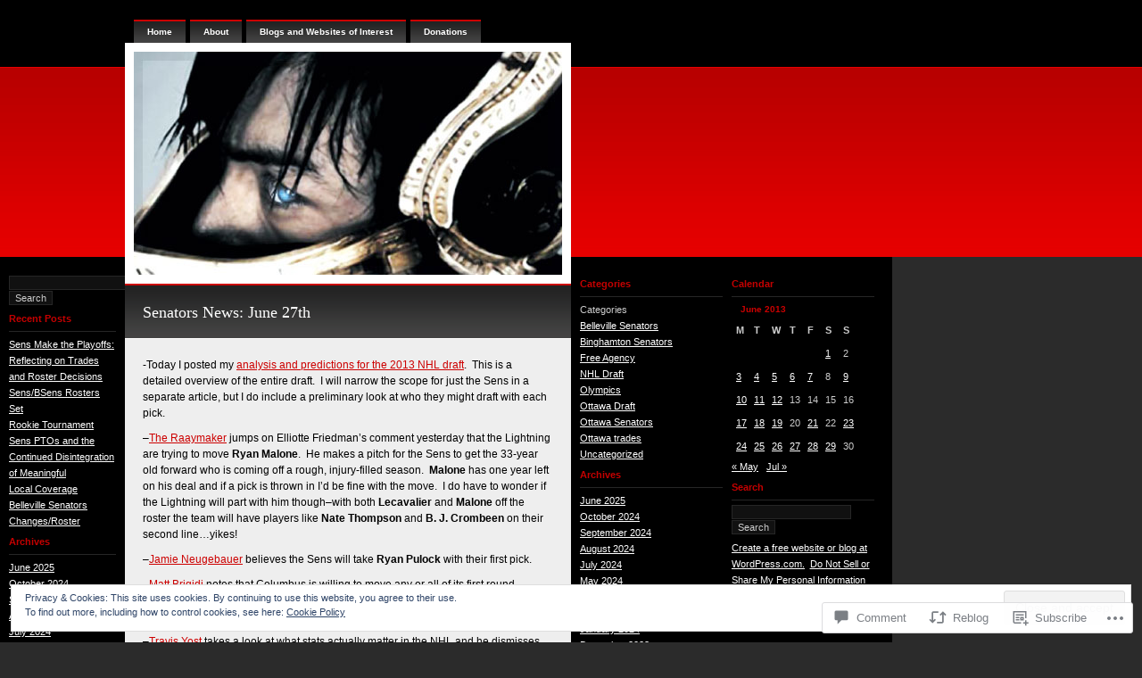

--- FILE ---
content_type: text/html; charset=UTF-8
request_url: https://eyeonthesens.com/2013/06/27/senators-news-june-27th-2/
body_size: 25992
content:
<!DOCTYPE html PUBLIC "-//W3C//DTD XHTML 1.0 Transitional//EN" "http://www.w3.org/TR/xhtml1/DTD/xhtml1-transitional.dtd">
<html xmlns="http://www.w3.org/1999/xhtml" lang="en">
<head profile="http://gmpg.org/xfn/11">
<meta http-equiv="Content-Type" content="text/html; charset=UTF-8" />
<title>Senators News: June 27th | eyeonthesens</title>
<link rel="pingback" href="https://eyeonthesens.com/xmlrpc.php" />
<meta name='robots' content='max-image-preview:large' />

<!-- Async WordPress.com Remote Login -->
<script id="wpcom_remote_login_js">
var wpcom_remote_login_extra_auth = '';
function wpcom_remote_login_remove_dom_node_id( element_id ) {
	var dom_node = document.getElementById( element_id );
	if ( dom_node ) { dom_node.parentNode.removeChild( dom_node ); }
}
function wpcom_remote_login_remove_dom_node_classes( class_name ) {
	var dom_nodes = document.querySelectorAll( '.' + class_name );
	for ( var i = 0; i < dom_nodes.length; i++ ) {
		dom_nodes[ i ].parentNode.removeChild( dom_nodes[ i ] );
	}
}
function wpcom_remote_login_final_cleanup() {
	wpcom_remote_login_remove_dom_node_classes( "wpcom_remote_login_msg" );
	wpcom_remote_login_remove_dom_node_id( "wpcom_remote_login_key" );
	wpcom_remote_login_remove_dom_node_id( "wpcom_remote_login_validate" );
	wpcom_remote_login_remove_dom_node_id( "wpcom_remote_login_js" );
	wpcom_remote_login_remove_dom_node_id( "wpcom_request_access_iframe" );
	wpcom_remote_login_remove_dom_node_id( "wpcom_request_access_styles" );
}

// Watch for messages back from the remote login
window.addEventListener( "message", function( e ) {
	if ( e.origin === "https://r-login.wordpress.com" ) {
		var data = {};
		try {
			data = JSON.parse( e.data );
		} catch( e ) {
			wpcom_remote_login_final_cleanup();
			return;
		}

		if ( data.msg === 'LOGIN' ) {
			// Clean up the login check iframe
			wpcom_remote_login_remove_dom_node_id( "wpcom_remote_login_key" );

			var id_regex = new RegExp( /^[0-9]+$/ );
			var token_regex = new RegExp( /^.*|.*|.*$/ );
			if (
				token_regex.test( data.token )
				&& id_regex.test( data.wpcomid )
			) {
				// We have everything we need to ask for a login
				var script = document.createElement( "script" );
				script.setAttribute( "id", "wpcom_remote_login_validate" );
				script.src = '/remote-login.php?wpcom_remote_login=validate'
					+ '&wpcomid=' + data.wpcomid
					+ '&token=' + encodeURIComponent( data.token )
					+ '&host=' + window.location.protocol
					+ '//' + window.location.hostname
					+ '&postid=8050'
					+ '&is_singular=1';
				document.body.appendChild( script );
			}

			return;
		}

		// Safari ITP, not logged in, so redirect
		if ( data.msg === 'LOGIN-REDIRECT' ) {
			window.location = 'https://wordpress.com/log-in?redirect_to=' + window.location.href;
			return;
		}

		// Safari ITP, storage access failed, remove the request
		if ( data.msg === 'LOGIN-REMOVE' ) {
			var css_zap = 'html { -webkit-transition: margin-top 1s; transition: margin-top 1s; } /* 9001 */ html { margin-top: 0 !important; } * html body { margin-top: 0 !important; } @media screen and ( max-width: 782px ) { html { margin-top: 0 !important; } * html body { margin-top: 0 !important; } }';
			var style_zap = document.createElement( 'style' );
			style_zap.type = 'text/css';
			style_zap.appendChild( document.createTextNode( css_zap ) );
			document.body.appendChild( style_zap );

			var e = document.getElementById( 'wpcom_request_access_iframe' );
			e.parentNode.removeChild( e );

			document.cookie = 'wordpress_com_login_access=denied; path=/; max-age=31536000';

			return;
		}

		// Safari ITP
		if ( data.msg === 'REQUEST_ACCESS' ) {
			console.log( 'request access: safari' );

			// Check ITP iframe enable/disable knob
			if ( wpcom_remote_login_extra_auth !== 'safari_itp_iframe' ) {
				return;
			}

			// If we are in a "private window" there is no ITP.
			var private_window = false;
			try {
				var opendb = window.openDatabase( null, null, null, null );
			} catch( e ) {
				private_window = true;
			}

			if ( private_window ) {
				console.log( 'private window' );
				return;
			}

			var iframe = document.createElement( 'iframe' );
			iframe.id = 'wpcom_request_access_iframe';
			iframe.setAttribute( 'scrolling', 'no' );
			iframe.setAttribute( 'sandbox', 'allow-storage-access-by-user-activation allow-scripts allow-same-origin allow-top-navigation-by-user-activation' );
			iframe.src = 'https://r-login.wordpress.com/remote-login.php?wpcom_remote_login=request_access&origin=' + encodeURIComponent( data.origin ) + '&wpcomid=' + encodeURIComponent( data.wpcomid );

			var css = 'html { -webkit-transition: margin-top 1s; transition: margin-top 1s; } /* 9001 */ html { margin-top: 46px !important; } * html body { margin-top: 46px !important; } @media screen and ( max-width: 660px ) { html { margin-top: 71px !important; } * html body { margin-top: 71px !important; } #wpcom_request_access_iframe { display: block; height: 71px !important; } } #wpcom_request_access_iframe { border: 0px; height: 46px; position: fixed; top: 0; left: 0; width: 100%; min-width: 100%; z-index: 99999; background: #23282d; } ';

			var style = document.createElement( 'style' );
			style.type = 'text/css';
			style.id = 'wpcom_request_access_styles';
			style.appendChild( document.createTextNode( css ) );
			document.body.appendChild( style );

			document.body.appendChild( iframe );
		}

		if ( data.msg === 'DONE' ) {
			wpcom_remote_login_final_cleanup();
		}
	}
}, false );

// Inject the remote login iframe after the page has had a chance to load
// more critical resources
window.addEventListener( "DOMContentLoaded", function( e ) {
	var iframe = document.createElement( "iframe" );
	iframe.style.display = "none";
	iframe.setAttribute( "scrolling", "no" );
	iframe.setAttribute( "id", "wpcom_remote_login_key" );
	iframe.src = "https://r-login.wordpress.com/remote-login.php"
		+ "?wpcom_remote_login=key"
		+ "&origin=aHR0cHM6Ly9leWVvbnRoZXNlbnMuY29t"
		+ "&wpcomid=24412836"
		+ "&time=" + Math.floor( Date.now() / 1000 );
	document.body.appendChild( iframe );
}, false );
</script>
<link rel='dns-prefetch' href='//s0.wp.com' />
<link rel='dns-prefetch' href='//widgets.wp.com' />
<link rel="alternate" type="application/rss+xml" title="eyeonthesens &raquo; Feed" href="https://eyeonthesens.com/feed/" />
<link rel="alternate" type="application/rss+xml" title="eyeonthesens &raquo; Comments Feed" href="https://eyeonthesens.com/comments/feed/" />
<link rel="alternate" type="application/rss+xml" title="eyeonthesens &raquo; Senators News: June&nbsp;27th Comments Feed" href="https://eyeonthesens.com/2013/06/27/senators-news-june-27th-2/feed/" />
	<script type="text/javascript">
		/* <![CDATA[ */
		function addLoadEvent(func) {
			var oldonload = window.onload;
			if (typeof window.onload != 'function') {
				window.onload = func;
			} else {
				window.onload = function () {
					oldonload();
					func();
				}
			}
		}
		/* ]]> */
	</script>
	<link crossorigin='anonymous' rel='stylesheet' id='all-css-0-1' href='/_static/??-eJx9jEEOwjAMBD9EMFWD6AXxlhBMcZM4luwo6u8JnBHH1cwsdHGxsiEblOYkt5VYodNjRVPANmhNhC6HDoZFcjBUUNszHqPqAX4fZEpD29AkxOS+659O/CQm28FeWEYo7Q6M1WkQQnan8ye+let08fOyzH7y2xvAhkRM&cssminify=yes' type='text/css' media='all' />
<style id='wp-emoji-styles-inline-css'>

	img.wp-smiley, img.emoji {
		display: inline !important;
		border: none !important;
		box-shadow: none !important;
		height: 1em !important;
		width: 1em !important;
		margin: 0 0.07em !important;
		vertical-align: -0.1em !important;
		background: none !important;
		padding: 0 !important;
	}
/*# sourceURL=wp-emoji-styles-inline-css */
</style>
<link crossorigin='anonymous' rel='stylesheet' id='all-css-2-1' href='/wp-content/plugins/gutenberg-core/v22.2.0/build/styles/block-library/style.css?m=1764855221i&cssminify=yes' type='text/css' media='all' />
<style id='wp-block-library-inline-css'>
.has-text-align-justify {
	text-align:justify;
}
.has-text-align-justify{text-align:justify;}

/*# sourceURL=wp-block-library-inline-css */
</style><style id='global-styles-inline-css'>
:root{--wp--preset--aspect-ratio--square: 1;--wp--preset--aspect-ratio--4-3: 4/3;--wp--preset--aspect-ratio--3-4: 3/4;--wp--preset--aspect-ratio--3-2: 3/2;--wp--preset--aspect-ratio--2-3: 2/3;--wp--preset--aspect-ratio--16-9: 16/9;--wp--preset--aspect-ratio--9-16: 9/16;--wp--preset--color--black: #000000;--wp--preset--color--cyan-bluish-gray: #abb8c3;--wp--preset--color--white: #ffffff;--wp--preset--color--pale-pink: #f78da7;--wp--preset--color--vivid-red: #cf2e2e;--wp--preset--color--luminous-vivid-orange: #ff6900;--wp--preset--color--luminous-vivid-amber: #fcb900;--wp--preset--color--light-green-cyan: #7bdcb5;--wp--preset--color--vivid-green-cyan: #00d084;--wp--preset--color--pale-cyan-blue: #8ed1fc;--wp--preset--color--vivid-cyan-blue: #0693e3;--wp--preset--color--vivid-purple: #9b51e0;--wp--preset--gradient--vivid-cyan-blue-to-vivid-purple: linear-gradient(135deg,rgb(6,147,227) 0%,rgb(155,81,224) 100%);--wp--preset--gradient--light-green-cyan-to-vivid-green-cyan: linear-gradient(135deg,rgb(122,220,180) 0%,rgb(0,208,130) 100%);--wp--preset--gradient--luminous-vivid-amber-to-luminous-vivid-orange: linear-gradient(135deg,rgb(252,185,0) 0%,rgb(255,105,0) 100%);--wp--preset--gradient--luminous-vivid-orange-to-vivid-red: linear-gradient(135deg,rgb(255,105,0) 0%,rgb(207,46,46) 100%);--wp--preset--gradient--very-light-gray-to-cyan-bluish-gray: linear-gradient(135deg,rgb(238,238,238) 0%,rgb(169,184,195) 100%);--wp--preset--gradient--cool-to-warm-spectrum: linear-gradient(135deg,rgb(74,234,220) 0%,rgb(151,120,209) 20%,rgb(207,42,186) 40%,rgb(238,44,130) 60%,rgb(251,105,98) 80%,rgb(254,248,76) 100%);--wp--preset--gradient--blush-light-purple: linear-gradient(135deg,rgb(255,206,236) 0%,rgb(152,150,240) 100%);--wp--preset--gradient--blush-bordeaux: linear-gradient(135deg,rgb(254,205,165) 0%,rgb(254,45,45) 50%,rgb(107,0,62) 100%);--wp--preset--gradient--luminous-dusk: linear-gradient(135deg,rgb(255,203,112) 0%,rgb(199,81,192) 50%,rgb(65,88,208) 100%);--wp--preset--gradient--pale-ocean: linear-gradient(135deg,rgb(255,245,203) 0%,rgb(182,227,212) 50%,rgb(51,167,181) 100%);--wp--preset--gradient--electric-grass: linear-gradient(135deg,rgb(202,248,128) 0%,rgb(113,206,126) 100%);--wp--preset--gradient--midnight: linear-gradient(135deg,rgb(2,3,129) 0%,rgb(40,116,252) 100%);--wp--preset--font-size--small: 13px;--wp--preset--font-size--medium: 20px;--wp--preset--font-size--large: 36px;--wp--preset--font-size--x-large: 42px;--wp--preset--font-family--albert-sans: 'Albert Sans', sans-serif;--wp--preset--font-family--alegreya: Alegreya, serif;--wp--preset--font-family--arvo: Arvo, serif;--wp--preset--font-family--bodoni-moda: 'Bodoni Moda', serif;--wp--preset--font-family--bricolage-grotesque: 'Bricolage Grotesque', sans-serif;--wp--preset--font-family--cabin: Cabin, sans-serif;--wp--preset--font-family--chivo: Chivo, sans-serif;--wp--preset--font-family--commissioner: Commissioner, sans-serif;--wp--preset--font-family--cormorant: Cormorant, serif;--wp--preset--font-family--courier-prime: 'Courier Prime', monospace;--wp--preset--font-family--crimson-pro: 'Crimson Pro', serif;--wp--preset--font-family--dm-mono: 'DM Mono', monospace;--wp--preset--font-family--dm-sans: 'DM Sans', sans-serif;--wp--preset--font-family--dm-serif-display: 'DM Serif Display', serif;--wp--preset--font-family--domine: Domine, serif;--wp--preset--font-family--eb-garamond: 'EB Garamond', serif;--wp--preset--font-family--epilogue: Epilogue, sans-serif;--wp--preset--font-family--fahkwang: Fahkwang, sans-serif;--wp--preset--font-family--figtree: Figtree, sans-serif;--wp--preset--font-family--fira-sans: 'Fira Sans', sans-serif;--wp--preset--font-family--fjalla-one: 'Fjalla One', sans-serif;--wp--preset--font-family--fraunces: Fraunces, serif;--wp--preset--font-family--gabarito: Gabarito, system-ui;--wp--preset--font-family--ibm-plex-mono: 'IBM Plex Mono', monospace;--wp--preset--font-family--ibm-plex-sans: 'IBM Plex Sans', sans-serif;--wp--preset--font-family--ibarra-real-nova: 'Ibarra Real Nova', serif;--wp--preset--font-family--instrument-serif: 'Instrument Serif', serif;--wp--preset--font-family--inter: Inter, sans-serif;--wp--preset--font-family--josefin-sans: 'Josefin Sans', sans-serif;--wp--preset--font-family--jost: Jost, sans-serif;--wp--preset--font-family--libre-baskerville: 'Libre Baskerville', serif;--wp--preset--font-family--libre-franklin: 'Libre Franklin', sans-serif;--wp--preset--font-family--literata: Literata, serif;--wp--preset--font-family--lora: Lora, serif;--wp--preset--font-family--merriweather: Merriweather, serif;--wp--preset--font-family--montserrat: Montserrat, sans-serif;--wp--preset--font-family--newsreader: Newsreader, serif;--wp--preset--font-family--noto-sans-mono: 'Noto Sans Mono', sans-serif;--wp--preset--font-family--nunito: Nunito, sans-serif;--wp--preset--font-family--open-sans: 'Open Sans', sans-serif;--wp--preset--font-family--overpass: Overpass, sans-serif;--wp--preset--font-family--pt-serif: 'PT Serif', serif;--wp--preset--font-family--petrona: Petrona, serif;--wp--preset--font-family--piazzolla: Piazzolla, serif;--wp--preset--font-family--playfair-display: 'Playfair Display', serif;--wp--preset--font-family--plus-jakarta-sans: 'Plus Jakarta Sans', sans-serif;--wp--preset--font-family--poppins: Poppins, sans-serif;--wp--preset--font-family--raleway: Raleway, sans-serif;--wp--preset--font-family--roboto: Roboto, sans-serif;--wp--preset--font-family--roboto-slab: 'Roboto Slab', serif;--wp--preset--font-family--rubik: Rubik, sans-serif;--wp--preset--font-family--rufina: Rufina, serif;--wp--preset--font-family--sora: Sora, sans-serif;--wp--preset--font-family--source-sans-3: 'Source Sans 3', sans-serif;--wp--preset--font-family--source-serif-4: 'Source Serif 4', serif;--wp--preset--font-family--space-mono: 'Space Mono', monospace;--wp--preset--font-family--syne: Syne, sans-serif;--wp--preset--font-family--texturina: Texturina, serif;--wp--preset--font-family--urbanist: Urbanist, sans-serif;--wp--preset--font-family--work-sans: 'Work Sans', sans-serif;--wp--preset--spacing--20: 0.44rem;--wp--preset--spacing--30: 0.67rem;--wp--preset--spacing--40: 1rem;--wp--preset--spacing--50: 1.5rem;--wp--preset--spacing--60: 2.25rem;--wp--preset--spacing--70: 3.38rem;--wp--preset--spacing--80: 5.06rem;--wp--preset--shadow--natural: 6px 6px 9px rgba(0, 0, 0, 0.2);--wp--preset--shadow--deep: 12px 12px 50px rgba(0, 0, 0, 0.4);--wp--preset--shadow--sharp: 6px 6px 0px rgba(0, 0, 0, 0.2);--wp--preset--shadow--outlined: 6px 6px 0px -3px rgb(255, 255, 255), 6px 6px rgb(0, 0, 0);--wp--preset--shadow--crisp: 6px 6px 0px rgb(0, 0, 0);}:where(.is-layout-flex){gap: 0.5em;}:where(.is-layout-grid){gap: 0.5em;}body .is-layout-flex{display: flex;}.is-layout-flex{flex-wrap: wrap;align-items: center;}.is-layout-flex > :is(*, div){margin: 0;}body .is-layout-grid{display: grid;}.is-layout-grid > :is(*, div){margin: 0;}:where(.wp-block-columns.is-layout-flex){gap: 2em;}:where(.wp-block-columns.is-layout-grid){gap: 2em;}:where(.wp-block-post-template.is-layout-flex){gap: 1.25em;}:where(.wp-block-post-template.is-layout-grid){gap: 1.25em;}.has-black-color{color: var(--wp--preset--color--black) !important;}.has-cyan-bluish-gray-color{color: var(--wp--preset--color--cyan-bluish-gray) !important;}.has-white-color{color: var(--wp--preset--color--white) !important;}.has-pale-pink-color{color: var(--wp--preset--color--pale-pink) !important;}.has-vivid-red-color{color: var(--wp--preset--color--vivid-red) !important;}.has-luminous-vivid-orange-color{color: var(--wp--preset--color--luminous-vivid-orange) !important;}.has-luminous-vivid-amber-color{color: var(--wp--preset--color--luminous-vivid-amber) !important;}.has-light-green-cyan-color{color: var(--wp--preset--color--light-green-cyan) !important;}.has-vivid-green-cyan-color{color: var(--wp--preset--color--vivid-green-cyan) !important;}.has-pale-cyan-blue-color{color: var(--wp--preset--color--pale-cyan-blue) !important;}.has-vivid-cyan-blue-color{color: var(--wp--preset--color--vivid-cyan-blue) !important;}.has-vivid-purple-color{color: var(--wp--preset--color--vivid-purple) !important;}.has-black-background-color{background-color: var(--wp--preset--color--black) !important;}.has-cyan-bluish-gray-background-color{background-color: var(--wp--preset--color--cyan-bluish-gray) !important;}.has-white-background-color{background-color: var(--wp--preset--color--white) !important;}.has-pale-pink-background-color{background-color: var(--wp--preset--color--pale-pink) !important;}.has-vivid-red-background-color{background-color: var(--wp--preset--color--vivid-red) !important;}.has-luminous-vivid-orange-background-color{background-color: var(--wp--preset--color--luminous-vivid-orange) !important;}.has-luminous-vivid-amber-background-color{background-color: var(--wp--preset--color--luminous-vivid-amber) !important;}.has-light-green-cyan-background-color{background-color: var(--wp--preset--color--light-green-cyan) !important;}.has-vivid-green-cyan-background-color{background-color: var(--wp--preset--color--vivid-green-cyan) !important;}.has-pale-cyan-blue-background-color{background-color: var(--wp--preset--color--pale-cyan-blue) !important;}.has-vivid-cyan-blue-background-color{background-color: var(--wp--preset--color--vivid-cyan-blue) !important;}.has-vivid-purple-background-color{background-color: var(--wp--preset--color--vivid-purple) !important;}.has-black-border-color{border-color: var(--wp--preset--color--black) !important;}.has-cyan-bluish-gray-border-color{border-color: var(--wp--preset--color--cyan-bluish-gray) !important;}.has-white-border-color{border-color: var(--wp--preset--color--white) !important;}.has-pale-pink-border-color{border-color: var(--wp--preset--color--pale-pink) !important;}.has-vivid-red-border-color{border-color: var(--wp--preset--color--vivid-red) !important;}.has-luminous-vivid-orange-border-color{border-color: var(--wp--preset--color--luminous-vivid-orange) !important;}.has-luminous-vivid-amber-border-color{border-color: var(--wp--preset--color--luminous-vivid-amber) !important;}.has-light-green-cyan-border-color{border-color: var(--wp--preset--color--light-green-cyan) !important;}.has-vivid-green-cyan-border-color{border-color: var(--wp--preset--color--vivid-green-cyan) !important;}.has-pale-cyan-blue-border-color{border-color: var(--wp--preset--color--pale-cyan-blue) !important;}.has-vivid-cyan-blue-border-color{border-color: var(--wp--preset--color--vivid-cyan-blue) !important;}.has-vivid-purple-border-color{border-color: var(--wp--preset--color--vivid-purple) !important;}.has-vivid-cyan-blue-to-vivid-purple-gradient-background{background: var(--wp--preset--gradient--vivid-cyan-blue-to-vivid-purple) !important;}.has-light-green-cyan-to-vivid-green-cyan-gradient-background{background: var(--wp--preset--gradient--light-green-cyan-to-vivid-green-cyan) !important;}.has-luminous-vivid-amber-to-luminous-vivid-orange-gradient-background{background: var(--wp--preset--gradient--luminous-vivid-amber-to-luminous-vivid-orange) !important;}.has-luminous-vivid-orange-to-vivid-red-gradient-background{background: var(--wp--preset--gradient--luminous-vivid-orange-to-vivid-red) !important;}.has-very-light-gray-to-cyan-bluish-gray-gradient-background{background: var(--wp--preset--gradient--very-light-gray-to-cyan-bluish-gray) !important;}.has-cool-to-warm-spectrum-gradient-background{background: var(--wp--preset--gradient--cool-to-warm-spectrum) !important;}.has-blush-light-purple-gradient-background{background: var(--wp--preset--gradient--blush-light-purple) !important;}.has-blush-bordeaux-gradient-background{background: var(--wp--preset--gradient--blush-bordeaux) !important;}.has-luminous-dusk-gradient-background{background: var(--wp--preset--gradient--luminous-dusk) !important;}.has-pale-ocean-gradient-background{background: var(--wp--preset--gradient--pale-ocean) !important;}.has-electric-grass-gradient-background{background: var(--wp--preset--gradient--electric-grass) !important;}.has-midnight-gradient-background{background: var(--wp--preset--gradient--midnight) !important;}.has-small-font-size{font-size: var(--wp--preset--font-size--small) !important;}.has-medium-font-size{font-size: var(--wp--preset--font-size--medium) !important;}.has-large-font-size{font-size: var(--wp--preset--font-size--large) !important;}.has-x-large-font-size{font-size: var(--wp--preset--font-size--x-large) !important;}.has-albert-sans-font-family{font-family: var(--wp--preset--font-family--albert-sans) !important;}.has-alegreya-font-family{font-family: var(--wp--preset--font-family--alegreya) !important;}.has-arvo-font-family{font-family: var(--wp--preset--font-family--arvo) !important;}.has-bodoni-moda-font-family{font-family: var(--wp--preset--font-family--bodoni-moda) !important;}.has-bricolage-grotesque-font-family{font-family: var(--wp--preset--font-family--bricolage-grotesque) !important;}.has-cabin-font-family{font-family: var(--wp--preset--font-family--cabin) !important;}.has-chivo-font-family{font-family: var(--wp--preset--font-family--chivo) !important;}.has-commissioner-font-family{font-family: var(--wp--preset--font-family--commissioner) !important;}.has-cormorant-font-family{font-family: var(--wp--preset--font-family--cormorant) !important;}.has-courier-prime-font-family{font-family: var(--wp--preset--font-family--courier-prime) !important;}.has-crimson-pro-font-family{font-family: var(--wp--preset--font-family--crimson-pro) !important;}.has-dm-mono-font-family{font-family: var(--wp--preset--font-family--dm-mono) !important;}.has-dm-sans-font-family{font-family: var(--wp--preset--font-family--dm-sans) !important;}.has-dm-serif-display-font-family{font-family: var(--wp--preset--font-family--dm-serif-display) !important;}.has-domine-font-family{font-family: var(--wp--preset--font-family--domine) !important;}.has-eb-garamond-font-family{font-family: var(--wp--preset--font-family--eb-garamond) !important;}.has-epilogue-font-family{font-family: var(--wp--preset--font-family--epilogue) !important;}.has-fahkwang-font-family{font-family: var(--wp--preset--font-family--fahkwang) !important;}.has-figtree-font-family{font-family: var(--wp--preset--font-family--figtree) !important;}.has-fira-sans-font-family{font-family: var(--wp--preset--font-family--fira-sans) !important;}.has-fjalla-one-font-family{font-family: var(--wp--preset--font-family--fjalla-one) !important;}.has-fraunces-font-family{font-family: var(--wp--preset--font-family--fraunces) !important;}.has-gabarito-font-family{font-family: var(--wp--preset--font-family--gabarito) !important;}.has-ibm-plex-mono-font-family{font-family: var(--wp--preset--font-family--ibm-plex-mono) !important;}.has-ibm-plex-sans-font-family{font-family: var(--wp--preset--font-family--ibm-plex-sans) !important;}.has-ibarra-real-nova-font-family{font-family: var(--wp--preset--font-family--ibarra-real-nova) !important;}.has-instrument-serif-font-family{font-family: var(--wp--preset--font-family--instrument-serif) !important;}.has-inter-font-family{font-family: var(--wp--preset--font-family--inter) !important;}.has-josefin-sans-font-family{font-family: var(--wp--preset--font-family--josefin-sans) !important;}.has-jost-font-family{font-family: var(--wp--preset--font-family--jost) !important;}.has-libre-baskerville-font-family{font-family: var(--wp--preset--font-family--libre-baskerville) !important;}.has-libre-franklin-font-family{font-family: var(--wp--preset--font-family--libre-franklin) !important;}.has-literata-font-family{font-family: var(--wp--preset--font-family--literata) !important;}.has-lora-font-family{font-family: var(--wp--preset--font-family--lora) !important;}.has-merriweather-font-family{font-family: var(--wp--preset--font-family--merriweather) !important;}.has-montserrat-font-family{font-family: var(--wp--preset--font-family--montserrat) !important;}.has-newsreader-font-family{font-family: var(--wp--preset--font-family--newsreader) !important;}.has-noto-sans-mono-font-family{font-family: var(--wp--preset--font-family--noto-sans-mono) !important;}.has-nunito-font-family{font-family: var(--wp--preset--font-family--nunito) !important;}.has-open-sans-font-family{font-family: var(--wp--preset--font-family--open-sans) !important;}.has-overpass-font-family{font-family: var(--wp--preset--font-family--overpass) !important;}.has-pt-serif-font-family{font-family: var(--wp--preset--font-family--pt-serif) !important;}.has-petrona-font-family{font-family: var(--wp--preset--font-family--petrona) !important;}.has-piazzolla-font-family{font-family: var(--wp--preset--font-family--piazzolla) !important;}.has-playfair-display-font-family{font-family: var(--wp--preset--font-family--playfair-display) !important;}.has-plus-jakarta-sans-font-family{font-family: var(--wp--preset--font-family--plus-jakarta-sans) !important;}.has-poppins-font-family{font-family: var(--wp--preset--font-family--poppins) !important;}.has-raleway-font-family{font-family: var(--wp--preset--font-family--raleway) !important;}.has-roboto-font-family{font-family: var(--wp--preset--font-family--roboto) !important;}.has-roboto-slab-font-family{font-family: var(--wp--preset--font-family--roboto-slab) !important;}.has-rubik-font-family{font-family: var(--wp--preset--font-family--rubik) !important;}.has-rufina-font-family{font-family: var(--wp--preset--font-family--rufina) !important;}.has-sora-font-family{font-family: var(--wp--preset--font-family--sora) !important;}.has-source-sans-3-font-family{font-family: var(--wp--preset--font-family--source-sans-3) !important;}.has-source-serif-4-font-family{font-family: var(--wp--preset--font-family--source-serif-4) !important;}.has-space-mono-font-family{font-family: var(--wp--preset--font-family--space-mono) !important;}.has-syne-font-family{font-family: var(--wp--preset--font-family--syne) !important;}.has-texturina-font-family{font-family: var(--wp--preset--font-family--texturina) !important;}.has-urbanist-font-family{font-family: var(--wp--preset--font-family--urbanist) !important;}.has-work-sans-font-family{font-family: var(--wp--preset--font-family--work-sans) !important;}
/*# sourceURL=global-styles-inline-css */
</style>

<style id='classic-theme-styles-inline-css'>
/*! This file is auto-generated */
.wp-block-button__link{color:#fff;background-color:#32373c;border-radius:9999px;box-shadow:none;text-decoration:none;padding:calc(.667em + 2px) calc(1.333em + 2px);font-size:1.125em}.wp-block-file__button{background:#32373c;color:#fff;text-decoration:none}
/*# sourceURL=/wp-includes/css/classic-themes.min.css */
</style>
<link crossorigin='anonymous' rel='stylesheet' id='all-css-4-1' href='/_static/??-eJx9jksOwjAMRC9EcCsEFQvEUVA+FqTUSRQ77fVxVbEBxMaSZ+bZA0sxPifBJEDNlKndY2LwuaLqVKyAJghDtDghaWzvmXfwG1uKMsa5UpHZ6KTYyMhDQf7HjSjF+qdRaTuxGcAtvb3bjCnkCrZJJisS/RcFXD24FqcAM1ann1VcK/Pnvna50qUfTl3XH8+HYXwBNR1jhQ==&cssminify=yes' type='text/css' media='all' />
<link rel='stylesheet' id='verbum-gutenberg-css-css' href='https://widgets.wp.com/verbum-block-editor/block-editor.css?ver=1738686361' media='all' />
<link crossorigin='anonymous' rel='stylesheet' id='all-css-6-1' href='/_static/??-eJx9jTsOAjEMBS+EMavwLRBnyUYmBDl2tHaEuD2hWxq6N9KMHr4aJBUncfQHVTJsfUYhBYutkMDugOZvpm0y2+BKrx0a91zEcKGZNY+ZcVgr/Bfl8cGaoheVH4A7x7J801u9Tqf9dLyEEM7PD6XKPsQ=&cssminify=yes' type='text/css' media='all' />
<link crossorigin='anonymous' rel='stylesheet' id='print-css-7-1' href='/wp-content/mu-plugins/global-print/global-print.css?m=1465851035i&cssminify=yes' type='text/css' media='print' />
<style id='jetpack-global-styles-frontend-style-inline-css'>
:root { --font-headings: unset; --font-base: unset; --font-headings-default: -apple-system,BlinkMacSystemFont,"Segoe UI",Roboto,Oxygen-Sans,Ubuntu,Cantarell,"Helvetica Neue",sans-serif; --font-base-default: -apple-system,BlinkMacSystemFont,"Segoe UI",Roboto,Oxygen-Sans,Ubuntu,Cantarell,"Helvetica Neue",sans-serif;}
/*# sourceURL=jetpack-global-styles-frontend-style-inline-css */
</style>
<link crossorigin='anonymous' rel='stylesheet' id='all-css-10-1' href='/_static/??-eJyNjcsKAjEMRX/IGtQZBxfip0hMS9sxTYppGfx7H7gRN+7ugcs5sFRHKi1Ig9Jd5R6zGMyhVaTrh8G6QFHfORhYwlvw6P39PbPENZmt4G/ROQuBKWVkxxrVvuBH1lIoz2waILJekF+HUzlupnG3nQ77YZwfuRJIaQ==&cssminify=yes' type='text/css' media='all' />
<script type="text/javascript" id="wpcom-actionbar-placeholder-js-extra">
/* <![CDATA[ */
var actionbardata = {"siteID":"24412836","postID":"8050","siteURL":"https://eyeonthesens.com","xhrURL":"https://eyeonthesens.com/wp-admin/admin-ajax.php","nonce":"7ed99205b0","isLoggedIn":"","statusMessage":"","subsEmailDefault":"instantly","proxyScriptUrl":"https://s0.wp.com/wp-content/js/wpcom-proxy-request.js?m=1513050504i&amp;ver=20211021","shortlink":"https://wp.me/p1EqTq-25Q","i18n":{"followedText":"New posts from this site will now appear in your \u003Ca href=\"https://wordpress.com/reader\"\u003EReader\u003C/a\u003E","foldBar":"Collapse this bar","unfoldBar":"Expand this bar","shortLinkCopied":"Shortlink copied to clipboard."}};
//# sourceURL=wpcom-actionbar-placeholder-js-extra
/* ]]> */
</script>
<script type="text/javascript" id="jetpack-mu-wpcom-settings-js-before">
/* <![CDATA[ */
var JETPACK_MU_WPCOM_SETTINGS = {"assetsUrl":"https://s0.wp.com/wp-content/mu-plugins/jetpack-mu-wpcom-plugin/sun/jetpack_vendor/automattic/jetpack-mu-wpcom/src/build/"};
//# sourceURL=jetpack-mu-wpcom-settings-js-before
/* ]]> */
</script>
<script crossorigin='anonymous' type='text/javascript'  src='/_static/??/wp-content/js/rlt-proxy.js,/wp-content/blog-plugins/wordads-classes/js/cmp/v2/cmp-non-gdpr.js?m=1720530689j'></script>
<script type="text/javascript" id="rlt-proxy-js-after">
/* <![CDATA[ */
	rltInitialize( {"token":null,"iframeOrigins":["https:\/\/widgets.wp.com"]} );
//# sourceURL=rlt-proxy-js-after
/* ]]> */
</script>
<link rel="EditURI" type="application/rsd+xml" title="RSD" href="https://eyeonthesens.wordpress.com/xmlrpc.php?rsd" />
<meta name="generator" content="WordPress.com" />
<link rel="canonical" href="https://eyeonthesens.com/2013/06/27/senators-news-june-27th-2/" />
<link rel='shortlink' href='https://wp.me/p1EqTq-25Q' />
<link rel="alternate" type="application/json+oembed" href="https://public-api.wordpress.com/oembed/?format=json&amp;url=https%3A%2F%2Feyeonthesens.com%2F2013%2F06%2F27%2Fsenators-news-june-27th-2%2F&amp;for=wpcom-auto-discovery" /><link rel="alternate" type="application/xml+oembed" href="https://public-api.wordpress.com/oembed/?format=xml&amp;url=https%3A%2F%2Feyeonthesens.com%2F2013%2F06%2F27%2Fsenators-news-june-27th-2%2F&amp;for=wpcom-auto-discovery" />
<!-- Jetpack Open Graph Tags -->
<meta property="og:type" content="article" />
<meta property="og:title" content="Senators News: June 27th" />
<meta property="og:url" content="https://eyeonthesens.com/2013/06/27/senators-news-june-27th-2/" />
<meta property="og:description" content="-Today I posted my analysis and predictions for the 2013 NHL draft.  This is a detailed overview of the entire draft.  I will narrow the scope for just the Sens in a separate article, but I do incl…" />
<meta property="article:published_time" content="2013-06-27T22:29:37+00:00" />
<meta property="article:modified_time" content="2013-06-27T22:29:37+00:00" />
<meta property="og:site_name" content="eyeonthesens" />
<meta property="og:image" content="https://s0.wp.com/i/blank.jpg?m=1383295312i" />
<meta property="og:image:width" content="200" />
<meta property="og:image:height" content="200" />
<meta property="og:image:alt" content="" />
<meta property="og:locale" content="en_US" />
<meta property="article:publisher" content="https://www.facebook.com/WordPresscom" />
<meta name="twitter:text:title" content="Senators News: June&nbsp;27th" />
<meta name="twitter:card" content="summary" />

<!-- End Jetpack Open Graph Tags -->
<link rel="shortcut icon" type="image/x-icon" href="https://s0.wp.com/i/favicon.ico?m=1713425267i" sizes="16x16 24x24 32x32 48x48" />
<link rel="icon" type="image/x-icon" href="https://s0.wp.com/i/favicon.ico?m=1713425267i" sizes="16x16 24x24 32x32 48x48" />
<link rel="apple-touch-icon" href="https://s0.wp.com/i/webclip.png?m=1713868326i" />
<link rel='openid.server' href='https://eyeonthesens.com/?openidserver=1' />
<link rel='openid.delegate' href='https://eyeonthesens.com/' />
<link rel="search" type="application/opensearchdescription+xml" href="https://eyeonthesens.com/osd.xml" title="eyeonthesens" />
<link rel="search" type="application/opensearchdescription+xml" href="https://s1.wp.com/opensearch.xml" title="WordPress.com" />
		<style id="wpcom-hotfix-masterbar-style">
			@media screen and (min-width: 783px) {
				#wpadminbar .quicklinks li#wp-admin-bar-my-account.with-avatar > a img {
					margin-top: 5px;
				}
			}
		</style>
		<meta name="description" content="-Today I posted my analysis and predictions for the 2013 NHL draft.  This is a detailed overview of the entire draft.  I will narrow the scope for just the Sens in a separate article, but I do include a preliminary look at who they might draft with each pick. -The Raaymaker jumps on Elliotte Friedman&#039;s comment&hellip;" />
		<script type="text/javascript">

			window.doNotSellCallback = function() {

				var linkElements = [
					'a[href="https://wordpress.com/?ref=footer_blog"]',
					'a[href="https://wordpress.com/?ref=footer_website"]',
					'a[href="https://wordpress.com/?ref=vertical_footer"]',
					'a[href^="https://wordpress.com/?ref=footer_segment_"]',
				].join(',');

				var dnsLink = document.createElement( 'a' );
				dnsLink.href = 'https://wordpress.com/advertising-program-optout/';
				dnsLink.classList.add( 'do-not-sell-link' );
				dnsLink.rel = 'nofollow';
				dnsLink.style.marginLeft = '0.5em';
				dnsLink.textContent = 'Do Not Sell or Share My Personal Information';

				var creditLinks = document.querySelectorAll( linkElements );

				if ( 0 === creditLinks.length ) {
					return false;
				}

				Array.prototype.forEach.call( creditLinks, function( el ) {
					el.insertAdjacentElement( 'afterend', dnsLink );
				});

				return true;
			};

		</script>
		<script type="text/javascript">
	window.google_analytics_uacct = "UA-52447-2";
</script>

<script type="text/javascript">
	var _gaq = _gaq || [];
	_gaq.push(['_setAccount', 'UA-52447-2']);
	_gaq.push(['_gat._anonymizeIp']);
	_gaq.push(['_setDomainName', 'none']);
	_gaq.push(['_setAllowLinker', true]);
	_gaq.push(['_initData']);
	_gaq.push(['_trackPageview']);

	(function() {
		var ga = document.createElement('script'); ga.type = 'text/javascript'; ga.async = true;
		ga.src = ('https:' == document.location.protocol ? 'https://ssl' : 'http://www') + '.google-analytics.com/ga.js';
		(document.getElementsByTagName('head')[0] || document.getElementsByTagName('body')[0]).appendChild(ga);
	})();
</script>
</head>
<body class="wp-singular post-template-default single single-post postid-8050 single-format-standard wp-theme-pubneo-sapien-05 customizer-styles-applied jetpack-reblog-enabled">
<div id="wrapper">
<!-- SIDEBAR -->

<div id="sidebar">
<ul>
<li id="search-2" class="widget widget_search"><form method="get" id="searchform" action="https://eyeonthesens.com/">
<input type="text" value="" name="s" id="s" />
<input type="submit" id="searchsubmit" value="Search" />
</form></li>

		<li id="recent-posts-2" class="widget widget_recent_entries">
		<h2 class="widgettitle">Recent Posts</h2>

		<ul>
											<li>
					<a href="https://eyeonthesens.com/2025/06/03/sens-make-the-playoffs-reflecting-on-trades-and-roster-decisions/">Sens Make the Playoffs: Reflecting on Trades and Roster&nbsp;Decisions</a>
									</li>
											<li>
					<a href="https://eyeonthesens.com/2024/10/08/sens-bsens-rosters-set/">Sens/BSens Rosters Set</a>
									</li>
											<li>
					<a href="https://eyeonthesens.com/2024/09/12/rookie-tournament/">Rookie Tournament</a>
									</li>
											<li>
					<a href="https://eyeonthesens.com/2024/09/09/sens-ptos-and-the-continued-disintegration-of-meaningful-local-coverage/">Sens PTOs and the Continued Disintegration of Meaningful Local&nbsp;Coverage</a>
									</li>
											<li>
					<a href="https://eyeonthesens.com/2024/09/04/belleville-senators-changes-roster/">Belleville Senators Changes/Roster</a>
									</li>
					</ul>

		</li>
<li id="archives-2" class="widget widget_archive"><h2 class="widgettitle">Archives</h2>

			<ul>
					<li><a href='https://eyeonthesens.com/2025/06/'>June 2025</a></li>
	<li><a href='https://eyeonthesens.com/2024/10/'>October 2024</a></li>
	<li><a href='https://eyeonthesens.com/2024/09/'>September 2024</a></li>
	<li><a href='https://eyeonthesens.com/2024/08/'>August 2024</a></li>
	<li><a href='https://eyeonthesens.com/2024/07/'>July 2024</a></li>
	<li><a href='https://eyeonthesens.com/2024/05/'>May 2024</a></li>
	<li><a href='https://eyeonthesens.com/2024/03/'>March 2024</a></li>
	<li><a href='https://eyeonthesens.com/2024/02/'>February 2024</a></li>
	<li><a href='https://eyeonthesens.com/2024/01/'>January 2024</a></li>
	<li><a href='https://eyeonthesens.com/2023/12/'>December 2023</a></li>
	<li><a href='https://eyeonthesens.com/2023/11/'>November 2023</a></li>
	<li><a href='https://eyeonthesens.com/2023/10/'>October 2023</a></li>
	<li><a href='https://eyeonthesens.com/2023/09/'>September 2023</a></li>
	<li><a href='https://eyeonthesens.com/2023/07/'>July 2023</a></li>
	<li><a href='https://eyeonthesens.com/2023/06/'>June 2023</a></li>
	<li><a href='https://eyeonthesens.com/2023/05/'>May 2023</a></li>
	<li><a href='https://eyeonthesens.com/2023/04/'>April 2023</a></li>
	<li><a href='https://eyeonthesens.com/2023/03/'>March 2023</a></li>
	<li><a href='https://eyeonthesens.com/2022/11/'>November 2022</a></li>
	<li><a href='https://eyeonthesens.com/2022/10/'>October 2022</a></li>
	<li><a href='https://eyeonthesens.com/2022/09/'>September 2022</a></li>
	<li><a href='https://eyeonthesens.com/2022/07/'>July 2022</a></li>
	<li><a href='https://eyeonthesens.com/2022/05/'>May 2022</a></li>
	<li><a href='https://eyeonthesens.com/2022/04/'>April 2022</a></li>
	<li><a href='https://eyeonthesens.com/2022/03/'>March 2022</a></li>
	<li><a href='https://eyeonthesens.com/2022/01/'>January 2022</a></li>
	<li><a href='https://eyeonthesens.com/2021/11/'>November 2021</a></li>
	<li><a href='https://eyeonthesens.com/2021/10/'>October 2021</a></li>
	<li><a href='https://eyeonthesens.com/2021/09/'>September 2021</a></li>
	<li><a href='https://eyeonthesens.com/2021/08/'>August 2021</a></li>
	<li><a href='https://eyeonthesens.com/2019/10/'>October 2019</a></li>
	<li><a href='https://eyeonthesens.com/2019/09/'>September 2019</a></li>
	<li><a href='https://eyeonthesens.com/2019/08/'>August 2019</a></li>
	<li><a href='https://eyeonthesens.com/2019/07/'>July 2019</a></li>
	<li><a href='https://eyeonthesens.com/2019/06/'>June 2019</a></li>
	<li><a href='https://eyeonthesens.com/2019/05/'>May 2019</a></li>
	<li><a href='https://eyeonthesens.com/2019/04/'>April 2019</a></li>
	<li><a href='https://eyeonthesens.com/2019/03/'>March 2019</a></li>
	<li><a href='https://eyeonthesens.com/2019/02/'>February 2019</a></li>
	<li><a href='https://eyeonthesens.com/2019/01/'>January 2019</a></li>
	<li><a href='https://eyeonthesens.com/2018/12/'>December 2018</a></li>
	<li><a href='https://eyeonthesens.com/2018/11/'>November 2018</a></li>
	<li><a href='https://eyeonthesens.com/2018/10/'>October 2018</a></li>
	<li><a href='https://eyeonthesens.com/2018/09/'>September 2018</a></li>
	<li><a href='https://eyeonthesens.com/2018/08/'>August 2018</a></li>
	<li><a href='https://eyeonthesens.com/2018/07/'>July 2018</a></li>
	<li><a href='https://eyeonthesens.com/2018/06/'>June 2018</a></li>
	<li><a href='https://eyeonthesens.com/2018/05/'>May 2018</a></li>
	<li><a href='https://eyeonthesens.com/2018/04/'>April 2018</a></li>
	<li><a href='https://eyeonthesens.com/2018/03/'>March 2018</a></li>
	<li><a href='https://eyeonthesens.com/2018/02/'>February 2018</a></li>
	<li><a href='https://eyeonthesens.com/2018/01/'>January 2018</a></li>
	<li><a href='https://eyeonthesens.com/2017/12/'>December 2017</a></li>
	<li><a href='https://eyeonthesens.com/2017/11/'>November 2017</a></li>
	<li><a href='https://eyeonthesens.com/2017/10/'>October 2017</a></li>
	<li><a href='https://eyeonthesens.com/2017/09/'>September 2017</a></li>
	<li><a href='https://eyeonthesens.com/2017/08/'>August 2017</a></li>
	<li><a href='https://eyeonthesens.com/2017/07/'>July 2017</a></li>
	<li><a href='https://eyeonthesens.com/2017/06/'>June 2017</a></li>
	<li><a href='https://eyeonthesens.com/2017/05/'>May 2017</a></li>
	<li><a href='https://eyeonthesens.com/2017/04/'>April 2017</a></li>
	<li><a href='https://eyeonthesens.com/2017/03/'>March 2017</a></li>
	<li><a href='https://eyeonthesens.com/2017/02/'>February 2017</a></li>
	<li><a href='https://eyeonthesens.com/2017/01/'>January 2017</a></li>
	<li><a href='https://eyeonthesens.com/2016/12/'>December 2016</a></li>
	<li><a href='https://eyeonthesens.com/2016/11/'>November 2016</a></li>
	<li><a href='https://eyeonthesens.com/2016/09/'>September 2016</a></li>
	<li><a href='https://eyeonthesens.com/2016/08/'>August 2016</a></li>
	<li><a href='https://eyeonthesens.com/2016/07/'>July 2016</a></li>
	<li><a href='https://eyeonthesens.com/2016/06/'>June 2016</a></li>
	<li><a href='https://eyeonthesens.com/2016/05/'>May 2016</a></li>
	<li><a href='https://eyeonthesens.com/2016/04/'>April 2016</a></li>
	<li><a href='https://eyeonthesens.com/2016/03/'>March 2016</a></li>
	<li><a href='https://eyeonthesens.com/2016/02/'>February 2016</a></li>
	<li><a href='https://eyeonthesens.com/2016/01/'>January 2016</a></li>
	<li><a href='https://eyeonthesens.com/2015/12/'>December 2015</a></li>
	<li><a href='https://eyeonthesens.com/2015/11/'>November 2015</a></li>
	<li><a href='https://eyeonthesens.com/2015/10/'>October 2015</a></li>
	<li><a href='https://eyeonthesens.com/2015/09/'>September 2015</a></li>
	<li><a href='https://eyeonthesens.com/2015/08/'>August 2015</a></li>
	<li><a href='https://eyeonthesens.com/2015/07/'>July 2015</a></li>
	<li><a href='https://eyeonthesens.com/2015/06/'>June 2015</a></li>
	<li><a href='https://eyeonthesens.com/2015/05/'>May 2015</a></li>
	<li><a href='https://eyeonthesens.com/2015/04/'>April 2015</a></li>
	<li><a href='https://eyeonthesens.com/2015/03/'>March 2015</a></li>
	<li><a href='https://eyeonthesens.com/2015/02/'>February 2015</a></li>
	<li><a href='https://eyeonthesens.com/2015/01/'>January 2015</a></li>
	<li><a href='https://eyeonthesens.com/2014/12/'>December 2014</a></li>
	<li><a href='https://eyeonthesens.com/2014/11/'>November 2014</a></li>
	<li><a href='https://eyeonthesens.com/2014/10/'>October 2014</a></li>
	<li><a href='https://eyeonthesens.com/2014/09/'>September 2014</a></li>
	<li><a href='https://eyeonthesens.com/2014/07/'>July 2014</a></li>
	<li><a href='https://eyeonthesens.com/2014/06/'>June 2014</a></li>
	<li><a href='https://eyeonthesens.com/2014/05/'>May 2014</a></li>
	<li><a href='https://eyeonthesens.com/2014/04/'>April 2014</a></li>
	<li><a href='https://eyeonthesens.com/2014/03/'>March 2014</a></li>
	<li><a href='https://eyeonthesens.com/2014/02/'>February 2014</a></li>
	<li><a href='https://eyeonthesens.com/2014/01/'>January 2014</a></li>
	<li><a href='https://eyeonthesens.com/2013/12/'>December 2013</a></li>
	<li><a href='https://eyeonthesens.com/2013/11/'>November 2013</a></li>
	<li><a href='https://eyeonthesens.com/2013/10/'>October 2013</a></li>
	<li><a href='https://eyeonthesens.com/2013/09/'>September 2013</a></li>
	<li><a href='https://eyeonthesens.com/2013/08/'>August 2013</a></li>
	<li><a href='https://eyeonthesens.com/2013/07/'>July 2013</a></li>
	<li><a href='https://eyeonthesens.com/2013/06/'>June 2013</a></li>
	<li><a href='https://eyeonthesens.com/2013/05/'>May 2013</a></li>
	<li><a href='https://eyeonthesens.com/2013/04/'>April 2013</a></li>
	<li><a href='https://eyeonthesens.com/2013/03/'>March 2013</a></li>
	<li><a href='https://eyeonthesens.com/2013/02/'>February 2013</a></li>
	<li><a href='https://eyeonthesens.com/2013/01/'>January 2013</a></li>
	<li><a href='https://eyeonthesens.com/2012/12/'>December 2012</a></li>
	<li><a href='https://eyeonthesens.com/2012/11/'>November 2012</a></li>
	<li><a href='https://eyeonthesens.com/2012/10/'>October 2012</a></li>
	<li><a href='https://eyeonthesens.com/2012/09/'>September 2012</a></li>
	<li><a href='https://eyeonthesens.com/2012/08/'>August 2012</a></li>
	<li><a href='https://eyeonthesens.com/2012/07/'>July 2012</a></li>
	<li><a href='https://eyeonthesens.com/2012/06/'>June 2012</a></li>
	<li><a href='https://eyeonthesens.com/2012/05/'>May 2012</a></li>
	<li><a href='https://eyeonthesens.com/2012/04/'>April 2012</a></li>
	<li><a href='https://eyeonthesens.com/2012/03/'>March 2012</a></li>
	<li><a href='https://eyeonthesens.com/2012/02/'>February 2012</a></li>
	<li><a href='https://eyeonthesens.com/2012/01/'>January 2012</a></li>
	<li><a href='https://eyeonthesens.com/2011/12/'>December 2011</a></li>
	<li><a href='https://eyeonthesens.com/2011/11/'>November 2011</a></li>
	<li><a href='https://eyeonthesens.com/2011/10/'>October 2011</a></li>
	<li><a href='https://eyeonthesens.com/2011/09/'>September 2011</a></li>
	<li><a href='https://eyeonthesens.com/2011/08/'>August 2011</a></li>
	<li><a href='https://eyeonthesens.com/2011/07/'>July 2011</a></li>
	<li><a href='https://eyeonthesens.com/2011/06/'>June 2011</a></li>
			</ul>

			</li>
<li id="categories-2" class="widget widget_categories"><h2 class="widgettitle">Categories</h2>

			<ul>
					<li class="cat-item cat-item-514944649"><a href="https://eyeonthesens.com/category/belleville-senators/">Belleville Senators</a>
</li>
	<li class="cat-item cat-item-1333551"><a href="https://eyeonthesens.com/category/binghamton-senators/">Binghamton Senators</a>
</li>
	<li class="cat-item cat-item-151315"><a href="https://eyeonthesens.com/category/free-agency/">Free Agency</a>
</li>
	<li class="cat-item cat-item-733386"><a href="https://eyeonthesens.com/category/nhl-draft/">NHL Draft</a>
</li>
	<li class="cat-item cat-item-11490"><a href="https://eyeonthesens.com/category/olympics/">Olympics</a>
</li>
	<li class="cat-item cat-item-59680609"><a href="https://eyeonthesens.com/category/ottawa-draft/">Ottawa Draft</a>
</li>
	<li class="cat-item cat-item-287677"><a href="https://eyeonthesens.com/category/ottawa-senators/">Ottawa Senators</a>
</li>
	<li class="cat-item cat-item-59680531"><a href="https://eyeonthesens.com/category/ottawa-trades/">Ottawa trades</a>
</li>
	<li class="cat-item cat-item-1"><a href="https://eyeonthesens.com/category/uncategorized/">Uncategorized</a>
</li>
			</ul>

			</li>
<li id="meta-2" class="widget widget_meta"><h2 class="widgettitle">Meta</h2>

		<ul>
			<li><a class="click-register" href="https://wordpress.com/start?ref=wplogin">Create account</a></li>			<li><a href="https://eyeonthesens.wordpress.com/wp-login.php">Log in</a></li>
			<li><a href="https://eyeonthesens.com/feed/">Entries feed</a></li>
			<li><a href="https://eyeonthesens.com/comments/feed/">Comments feed</a></li>

			<li><a href="https://wordpress.com/" title="Powered by WordPress, state-of-the-art semantic personal publishing platform.">WordPress.com</a></li>
		</ul>

		</li>
</ul>
</div>

<!-- END SIDEBAR -->
<div class="narrowcolumn">

<!-- TOP MENU -->

<div id="menu">
	<ul>
		<li ><a href="https://eyeonthesens.com/" title="Home">Home</a></li>
		<li class="page_item page-item-2"><a href="https://eyeonthesens.com/about/">About</a></li>
<li class="page_item page-item-5713"><a href="https://eyeonthesens.com/blogs-of-interest/">Blogs and Websites of&nbsp;Interest</a></li>
<li class="page_item page-item-25207"><a href="https://eyeonthesens.com/donations/">Donations</a></li>
	</ul>
</div>

<!-- END TOP MENU -->


<div id="header"><img src="https://s0.wp.com/wp-content/themes/pub/neo-sapien-05/images/main.jpg?m=1391151733i" width="480" height="250" alt="" /></div>



	<div class="post-8050 post type-post status-publish format-standard hentry category-binghamton-senators category-ottawa-senators" id="post-8050">
		<h2>Senators News: June&nbsp;27th</h2>

		<div class="entry">
			<p>-Today I posted my <a href="https://eyeonthesens.com/2013/06/27/analysis-and-predictions-for-the-2013-nhl-entry-draft/" target="_blank">analysis and predictions for the 2013 NHL draft</a>.  This is a detailed overview of the entire draft.  I will narrow the scope for just the Sens in a separate article, but I do include a preliminary look at who they might draft with each pick.</p>
<p>&#8211;<a href="http://www.silversevensens.com/2013/6/27/4466952/ottawa-senators-trade-targets-ryan-malone" target="_blank">The Raaymaker</a> jumps on Elliotte Friedman&#8217;s comment yesterday that the Lightning are trying to move <strong>Ryan Malone</strong>.  He makes a pitch for the Sens to get the 33-year old forward who is coming off a rough, injury-filled season.  <strong>Malone</strong> has one year left on his deal and if a pick is thrown in I&#8217;d be fine with the move.  I do have to wonder if the Lightning will part with him though&#8211;with both <strong>Lecavalier</strong> and <strong>Malone</strong> off the roster the team will have players like <strong>Nate Thompson</strong> and <strong>B. J. Crombeen</strong> on their second line&#8230;yikes!</p>
<p>&#8211;<a href="http://www.sportsnet.ca/hockey/nhl/guide-to-canadian-teams-at-the-2013-nhl-draft/" target="_blank">Jamie Neugebauer</a> believes the Sens will take <strong>Ryan Pulock</strong> with their first pick.</p>
<p>&#8211;<a href="http://www.sbnation.com/nhl/2013/6/25/4462666/nhl-draft-2013-columbus-blue-jackets-first-round-picks" target="_blank">Matt Brigidi</a> notes that Columbus is willing to move any or all of its first round selections (14, 19, and 27) via trade, but I&#8217;m not sure they pick high enough to interest the Sens.</p>
<p>&#8211;<a href="http://www.hockeybuzz.com/blog/Travis-Yost/What-Stats-Matter/134/52339#.Ucy18fhzbIU" target="_blank">Travis Yost</a> takes a look at what stats actually matter in the NHL and he dismisses the traditional ones (raw hit numbers, PK percentage, etc) to say only puck possession really indicate how a team is doing.  He&#8217;s right that traditional TV media simply ignores Corsi and Fenwick numbers, either because it doesn&#8217;t fit the clichés they grew up with or some other reason.  It&#8217;s worth keeping in mind that many commentators aren&#8217;t exactly analytical (<em>Hockey Night in Canada</em> and <em>Sportsnet</em> in particular come to mind), and are generally on-screen to provide entertainment rather than insight (ala Don Cherry).</p>
<p>&#8211;<a href="http://www.nypost.com/p/sports/more_sports/nhl_trips_up_buyouts_90sX16wV28TR1GtnCDS8ZO" target="_blank">Larry Brooks</a> writes about how the NHL closed a potential buyout loophole:</p>
<blockquote><p>The league would deem re-signing a player following a trade and a subsequent amnesty buyout as circumvention, and thus would not register the contract. It is believed the Lightning and Maple Leafs had discussed such a maneuver regarding <strong>Vincent Lecavalier</strong> [bought out by Tampa today], who has seven years and $45 million remaining on his contract, with the buyout thus worth slightly more than $30 million. The clubs theoretically would have concocted a swap in which Tampa Bay would have sent an asset — perhaps a draft pick — to rolling-in-dough Toronto along with <strong>Lecavalier</strong>, who would have re-signed a more modest deal with the Lightning after being bought out by the Leafs.</p></blockquote>
<p>-The Phoenix saga continues and it looks likely that the latest NHL agreement will be <a href="http://www.tsn.ca/nhl/story/?id=426468" target="_blank">rejected</a> by the city, although I&#8217;d take comments about Quebec from <a href="https://twitter.com/reporterchris/status/350363974459604993" target="_blank">Bill Daly</a> as simply an attempt to apply pressure ahead of that vote rather than some kind of commitment.</p>
<p><strong><em>This article is written by Peter Levi (<a href="https://twitter.com/#!/eyeonthesens" target="_blank" rel="nofollow">@eyeonthesens</a>)</em></strong></p>
<div id="atatags-370373-69615e56a2cc8">
		<script type="text/javascript">
			__ATA = window.__ATA || {};
			__ATA.cmd = window.__ATA.cmd || [];
			__ATA.cmd.push(function() {
				__ATA.initVideoSlot('atatags-370373-69615e56a2cc8', {
					sectionId: '370373',
					format: 'inread'
				});
			});
		</script>
	</div><div id="jp-post-flair" class="sharedaddy sd-like-enabled sd-sharing-enabled"><div class="sharedaddy sd-sharing-enabled"><div class="robots-nocontent sd-block sd-social sd-social-icon-text sd-sharing"><h3 class="sd-title">Share this:</h3><div class="sd-content"><ul><li class="share-twitter"><a rel="nofollow noopener noreferrer"
				data-shared="sharing-twitter-8050"
				class="share-twitter sd-button share-icon"
				href="https://eyeonthesens.com/2013/06/27/senators-news-june-27th-2/?share=twitter"
				target="_blank"
				aria-labelledby="sharing-twitter-8050"
				>
				<span id="sharing-twitter-8050" hidden>Click to share on X (Opens in new window)</span>
				<span>X</span>
			</a></li><li class="share-facebook"><a rel="nofollow noopener noreferrer"
				data-shared="sharing-facebook-8050"
				class="share-facebook sd-button share-icon"
				href="https://eyeonthesens.com/2013/06/27/senators-news-june-27th-2/?share=facebook"
				target="_blank"
				aria-labelledby="sharing-facebook-8050"
				>
				<span id="sharing-facebook-8050" hidden>Click to share on Facebook (Opens in new window)</span>
				<span>Facebook</span>
			</a></li><li class="share-end"></li></ul></div></div></div><div class='sharedaddy sd-block sd-like jetpack-likes-widget-wrapper jetpack-likes-widget-unloaded' id='like-post-wrapper-24412836-8050-69615e56a32e8' data-src='//widgets.wp.com/likes/index.html?ver=20260109#blog_id=24412836&amp;post_id=8050&amp;origin=eyeonthesens.wordpress.com&amp;obj_id=24412836-8050-69615e56a32e8&amp;domain=eyeonthesens.com' data-name='like-post-frame-24412836-8050-69615e56a32e8' data-title='Like or Reblog'><div class='likes-widget-placeholder post-likes-widget-placeholder' style='height: 55px;'><span class='button'><span>Like</span></span> <span class='loading'>Loading...</span></div><span class='sd-text-color'></span><a class='sd-link-color'></a></div></div>
			
			<p class="postmetadata">
				June 27, 2013<br />
				Categories: <a href="https://eyeonthesens.com/category/binghamton-senators/" rel="category tag">Binghamton Senators</a>, <a href="https://eyeonthesens.com/category/ottawa-senators/" rel="category tag">Ottawa Senators</a> .  . Author: <a href="https://eyeonthesens.wordpress.com">Eye on the Sens</a> 			</p>

			
<p>
<strong>
2 Comments</strong>
</p>


<div class="commentlist">
<ol>
<li class="comment even thread-even depth-1 parent" id="comment-3541">
	<div id="div-comment-3541">
	<div class="comment-author vcard comment-meta commentmetadata">
	<img referrerpolicy="no-referrer" alt='Wayne&#039;s avatar' src='https://2.gravatar.com/avatar/5264d5361f344dc7d03842af18220f62f549a4f2e8fed00413f3f69af04e9643?s=48&#038;d=identicon&#038;r=G' srcset='https://2.gravatar.com/avatar/5264d5361f344dc7d03842af18220f62f549a4f2e8fed00413f3f69af04e9643?s=48&#038;d=identicon&#038;r=G 1x, https://2.gravatar.com/avatar/5264d5361f344dc7d03842af18220f62f549a4f2e8fed00413f3f69af04e9643?s=72&#038;d=identicon&#038;r=G 1.5x, https://2.gravatar.com/avatar/5264d5361f344dc7d03842af18220f62f549a4f2e8fed00413f3f69af04e9643?s=96&#038;d=identicon&#038;r=G 2x, https://2.gravatar.com/avatar/5264d5361f344dc7d03842af18220f62f549a4f2e8fed00413f3f69af04e9643?s=144&#038;d=identicon&#038;r=G 3x, https://2.gravatar.com/avatar/5264d5361f344dc7d03842af18220f62f549a4f2e8fed00413f3f69af04e9643?s=192&#038;d=identicon&#038;r=G 4x' class='avatar avatar-48' height='48' width='48' loading='lazy' decoding='async' />	<cite>Comment by <span class="fn">Wayne</span> on June 28, 2013 <a href="#comment-3541">9:33 am</a></cite>
	</div>
	<p>Pete,<br />
W.r.t. traditional media not yet accepting or endorsing the new stats &#8212; exact same thing happened in baseball. </p>
<p>The importance of OBA and OPS (instead of Batting Average &amp; RBIs) were being widely discussed by baseball statheads in the early 90&#8217;s, but it wasn&#8217;t until Billy Beane built a winning team around those concepts in 2002 that anyone in the media was even remotely interested. </p>
<p>It takes time and even more importantly, some GM or head scout to start stressing those stats in their player evaluation before the mainstream will pay attention.</p>
<p>Wayne</p>
	<div class="reply">
		<a rel="nofollow" class="comment-reply-link" href="https://eyeonthesens.com/2013/06/27/senators-news-june-27th-2/?replytocom=3541#respond" data-commentid="3541" data-postid="8050" data-belowelement="div-comment-3541" data-respondelement="respond" data-replyto="Reply to Wayne" aria-label="Reply to Wayne">Reply</a>	</div>
	</div>
<ul class="children">
<li class="comment byuser comment-author-eyeonthesens bypostauthor odd alt depth-2" id="comment-3542">
	<div id="div-comment-3542">
	<div class="comment-author vcard comment-meta commentmetadata">
	<img referrerpolicy="no-referrer" alt='Eye on the Sens&#039;s avatar' src='https://2.gravatar.com/avatar/83065d76854d10ab96a0a8e0b86962e748ddd6e3cabaa25ad77408c302d583de?s=48&#038;d=identicon&#038;r=G' srcset='https://2.gravatar.com/avatar/83065d76854d10ab96a0a8e0b86962e748ddd6e3cabaa25ad77408c302d583de?s=48&#038;d=identicon&#038;r=G 1x, https://2.gravatar.com/avatar/83065d76854d10ab96a0a8e0b86962e748ddd6e3cabaa25ad77408c302d583de?s=72&#038;d=identicon&#038;r=G 1.5x, https://2.gravatar.com/avatar/83065d76854d10ab96a0a8e0b86962e748ddd6e3cabaa25ad77408c302d583de?s=96&#038;d=identicon&#038;r=G 2x, https://2.gravatar.com/avatar/83065d76854d10ab96a0a8e0b86962e748ddd6e3cabaa25ad77408c302d583de?s=144&#038;d=identicon&#038;r=G 3x, https://2.gravatar.com/avatar/83065d76854d10ab96a0a8e0b86962e748ddd6e3cabaa25ad77408c302d583de?s=192&#038;d=identicon&#038;r=G 4x' class='avatar avatar-48' height='48' width='48' loading='lazy' decoding='async' />	<cite>Comment by <span class="fn"><a href="https://eyeonthesens.wordpress.com" class="url" rel="ugc external nofollow">Eye on the Sens</a></span> on June 28, 2013 <a href="#comment-3542">12:01 pm</a></cite>
	</div>
	<p>That&#8217;s a good point Wayne&#8211;it will be interesting to see when that happens.</p>
	<div class="reply">
		<a rel="nofollow" class="comment-reply-link" href="https://eyeonthesens.com/2013/06/27/senators-news-june-27th-2/?replytocom=3542#respond" data-commentid="3542" data-postid="8050" data-belowelement="div-comment-3542" data-respondelement="respond" data-replyto="Reply to Eye on the Sens" aria-label="Reply to Eye on the Sens">Reply</a>	</div>
	</div>
</li><!-- #comment-## -->
</ul><!-- .children -->
</li><!-- #comment-## -->
</ol>
	<div class="comment-navigation">
		<div class="alignleft"></div>
		<div class="alignright"></div>
	</div>
</div>
<br />
	
<p>
<a href="https://eyeonthesens.com/2013/06/27/senators-news-june-27th-2/feed/">Comments RSS</a>
<a href="https://eyeonthesens.com/2013/06/27/senators-news-june-27th-2/trackback/" rel="trackback">TrackBack Identifier URI</a>

</p>


	<div id="respond" class="comment-respond">
		<h3 id="reply-title" class="comment-reply-title">Leave a comment <small><a rel="nofollow" id="cancel-comment-reply-link" href="/2013/06/27/senators-news-june-27th-2/#respond" style="display:none;">Cancel reply</a></small></h3><form action="https://eyeonthesens.com/wp-comments-post.php" method="post" id="commentform" class="comment-form">


<div class="comment-form__verbum transparent"></div><div class="verbum-form-meta"><input type='hidden' name='comment_post_ID' value='8050' id='comment_post_ID' />
<input type='hidden' name='comment_parent' id='comment_parent' value='0' />

			<input type="hidden" name="highlander_comment_nonce" id="highlander_comment_nonce" value="cee02524e1" />
			<input type="hidden" name="verbum_show_subscription_modal" value="" /></div><p style="display: none;"><input type="hidden" id="akismet_comment_nonce" name="akismet_comment_nonce" value="958ca15161" /></p><p style="display: none !important;" class="akismet-fields-container" data-prefix="ak_"><label>&#916;<textarea name="ak_hp_textarea" cols="45" rows="8" maxlength="100"></textarea></label><input type="hidden" id="ak_js_1" name="ak_js" value="203"/><script type="text/javascript">
/* <![CDATA[ */
document.getElementById( "ak_js_1" ).setAttribute( "value", ( new Date() ).getTime() );
/* ]]> */
</script>
</p></form>	</div><!-- #respond -->
	<p class="akismet_comment_form_privacy_notice">This site uses Akismet to reduce spam. <a href="https://akismet.com/privacy/" target="_blank" rel="nofollow noopener">Learn how your comment data is processed.</a></p>

		</div>
	</div>


	<div class="navigation"><a href="https://eyeonthesens.com/2013/06/27/analysis-and-predictions-for-the-2013-nhl-entry-draft/" rel="prev">Analysis and Predictions for the 2013 NHL Entry&nbsp;Draft</a> <a href="https://eyeonthesens.com/2013/06/28/ottawa-2013-draft-predictions/" rel="next">Ottawa 2013 Draft&nbsp;Predictions</a></div>


</div><!-- end .narrowcolumn -->

<div id="obar">
	<div class="sub-obar">
		<ul>
					<li><h2>Categories</h2>
				<ul>
					<li class="categories">Categories<ul>	<li class="cat-item cat-item-514944649"><a href="https://eyeonthesens.com/category/belleville-senators/">Belleville Senators</a>
</li>
	<li class="cat-item cat-item-1333551"><a href="https://eyeonthesens.com/category/binghamton-senators/">Binghamton Senators</a>
</li>
	<li class="cat-item cat-item-151315"><a href="https://eyeonthesens.com/category/free-agency/">Free Agency</a>
</li>
	<li class="cat-item cat-item-733386"><a href="https://eyeonthesens.com/category/nhl-draft/">NHL Draft</a>
</li>
	<li class="cat-item cat-item-11490"><a href="https://eyeonthesens.com/category/olympics/">Olympics</a>
</li>
	<li class="cat-item cat-item-59680609"><a href="https://eyeonthesens.com/category/ottawa-draft/">Ottawa Draft</a>
</li>
	<li class="cat-item cat-item-287677"><a href="https://eyeonthesens.com/category/ottawa-senators/">Ottawa Senators</a>
</li>
	<li class="cat-item cat-item-59680531"><a href="https://eyeonthesens.com/category/ottawa-trades/">Ottawa trades</a>
</li>
	<li class="cat-item cat-item-1"><a href="https://eyeonthesens.com/category/uncategorized/">Uncategorized</a>
</li>
</ul></li>				</ul>
			</li>
			<li><h2>Archives</h2>
				<ul>
						<li><a href='https://eyeonthesens.com/2025/06/'>June 2025</a></li>
	<li><a href='https://eyeonthesens.com/2024/10/'>October 2024</a></li>
	<li><a href='https://eyeonthesens.com/2024/09/'>September 2024</a></li>
	<li><a href='https://eyeonthesens.com/2024/08/'>August 2024</a></li>
	<li><a href='https://eyeonthesens.com/2024/07/'>July 2024</a></li>
	<li><a href='https://eyeonthesens.com/2024/05/'>May 2024</a></li>
	<li><a href='https://eyeonthesens.com/2024/03/'>March 2024</a></li>
	<li><a href='https://eyeonthesens.com/2024/02/'>February 2024</a></li>
	<li><a href='https://eyeonthesens.com/2024/01/'>January 2024</a></li>
	<li><a href='https://eyeonthesens.com/2023/12/'>December 2023</a></li>
	<li><a href='https://eyeonthesens.com/2023/11/'>November 2023</a></li>
	<li><a href='https://eyeonthesens.com/2023/10/'>October 2023</a></li>
	<li><a href='https://eyeonthesens.com/2023/09/'>September 2023</a></li>
	<li><a href='https://eyeonthesens.com/2023/07/'>July 2023</a></li>
	<li><a href='https://eyeonthesens.com/2023/06/'>June 2023</a></li>
	<li><a href='https://eyeonthesens.com/2023/05/'>May 2023</a></li>
	<li><a href='https://eyeonthesens.com/2023/04/'>April 2023</a></li>
	<li><a href='https://eyeonthesens.com/2023/03/'>March 2023</a></li>
	<li><a href='https://eyeonthesens.com/2022/11/'>November 2022</a></li>
	<li><a href='https://eyeonthesens.com/2022/10/'>October 2022</a></li>
	<li><a href='https://eyeonthesens.com/2022/09/'>September 2022</a></li>
	<li><a href='https://eyeonthesens.com/2022/07/'>July 2022</a></li>
	<li><a href='https://eyeonthesens.com/2022/05/'>May 2022</a></li>
	<li><a href='https://eyeonthesens.com/2022/04/'>April 2022</a></li>
	<li><a href='https://eyeonthesens.com/2022/03/'>March 2022</a></li>
	<li><a href='https://eyeonthesens.com/2022/01/'>January 2022</a></li>
	<li><a href='https://eyeonthesens.com/2021/11/'>November 2021</a></li>
	<li><a href='https://eyeonthesens.com/2021/10/'>October 2021</a></li>
	<li><a href='https://eyeonthesens.com/2021/09/'>September 2021</a></li>
	<li><a href='https://eyeonthesens.com/2021/08/'>August 2021</a></li>
	<li><a href='https://eyeonthesens.com/2019/10/'>October 2019</a></li>
	<li><a href='https://eyeonthesens.com/2019/09/'>September 2019</a></li>
	<li><a href='https://eyeonthesens.com/2019/08/'>August 2019</a></li>
	<li><a href='https://eyeonthesens.com/2019/07/'>July 2019</a></li>
	<li><a href='https://eyeonthesens.com/2019/06/'>June 2019</a></li>
	<li><a href='https://eyeonthesens.com/2019/05/'>May 2019</a></li>
	<li><a href='https://eyeonthesens.com/2019/04/'>April 2019</a></li>
	<li><a href='https://eyeonthesens.com/2019/03/'>March 2019</a></li>
	<li><a href='https://eyeonthesens.com/2019/02/'>February 2019</a></li>
	<li><a href='https://eyeonthesens.com/2019/01/'>January 2019</a></li>
	<li><a href='https://eyeonthesens.com/2018/12/'>December 2018</a></li>
	<li><a href='https://eyeonthesens.com/2018/11/'>November 2018</a></li>
	<li><a href='https://eyeonthesens.com/2018/10/'>October 2018</a></li>
	<li><a href='https://eyeonthesens.com/2018/09/'>September 2018</a></li>
	<li><a href='https://eyeonthesens.com/2018/08/'>August 2018</a></li>
	<li><a href='https://eyeonthesens.com/2018/07/'>July 2018</a></li>
	<li><a href='https://eyeonthesens.com/2018/06/'>June 2018</a></li>
	<li><a href='https://eyeonthesens.com/2018/05/'>May 2018</a></li>
	<li><a href='https://eyeonthesens.com/2018/04/'>April 2018</a></li>
	<li><a href='https://eyeonthesens.com/2018/03/'>March 2018</a></li>
	<li><a href='https://eyeonthesens.com/2018/02/'>February 2018</a></li>
	<li><a href='https://eyeonthesens.com/2018/01/'>January 2018</a></li>
	<li><a href='https://eyeonthesens.com/2017/12/'>December 2017</a></li>
	<li><a href='https://eyeonthesens.com/2017/11/'>November 2017</a></li>
	<li><a href='https://eyeonthesens.com/2017/10/'>October 2017</a></li>
	<li><a href='https://eyeonthesens.com/2017/09/'>September 2017</a></li>
	<li><a href='https://eyeonthesens.com/2017/08/'>August 2017</a></li>
	<li><a href='https://eyeonthesens.com/2017/07/'>July 2017</a></li>
	<li><a href='https://eyeonthesens.com/2017/06/'>June 2017</a></li>
	<li><a href='https://eyeonthesens.com/2017/05/'>May 2017</a></li>
	<li><a href='https://eyeonthesens.com/2017/04/'>April 2017</a></li>
	<li><a href='https://eyeonthesens.com/2017/03/'>March 2017</a></li>
	<li><a href='https://eyeonthesens.com/2017/02/'>February 2017</a></li>
	<li><a href='https://eyeonthesens.com/2017/01/'>January 2017</a></li>
	<li><a href='https://eyeonthesens.com/2016/12/'>December 2016</a></li>
	<li><a href='https://eyeonthesens.com/2016/11/'>November 2016</a></li>
	<li><a href='https://eyeonthesens.com/2016/09/'>September 2016</a></li>
	<li><a href='https://eyeonthesens.com/2016/08/'>August 2016</a></li>
	<li><a href='https://eyeonthesens.com/2016/07/'>July 2016</a></li>
	<li><a href='https://eyeonthesens.com/2016/06/'>June 2016</a></li>
	<li><a href='https://eyeonthesens.com/2016/05/'>May 2016</a></li>
	<li><a href='https://eyeonthesens.com/2016/04/'>April 2016</a></li>
	<li><a href='https://eyeonthesens.com/2016/03/'>March 2016</a></li>
	<li><a href='https://eyeonthesens.com/2016/02/'>February 2016</a></li>
	<li><a href='https://eyeonthesens.com/2016/01/'>January 2016</a></li>
	<li><a href='https://eyeonthesens.com/2015/12/'>December 2015</a></li>
	<li><a href='https://eyeonthesens.com/2015/11/'>November 2015</a></li>
	<li><a href='https://eyeonthesens.com/2015/10/'>October 2015</a></li>
	<li><a href='https://eyeonthesens.com/2015/09/'>September 2015</a></li>
	<li><a href='https://eyeonthesens.com/2015/08/'>August 2015</a></li>
	<li><a href='https://eyeonthesens.com/2015/07/'>July 2015</a></li>
	<li><a href='https://eyeonthesens.com/2015/06/'>June 2015</a></li>
	<li><a href='https://eyeonthesens.com/2015/05/'>May 2015</a></li>
	<li><a href='https://eyeonthesens.com/2015/04/'>April 2015</a></li>
	<li><a href='https://eyeonthesens.com/2015/03/'>March 2015</a></li>
	<li><a href='https://eyeonthesens.com/2015/02/'>February 2015</a></li>
	<li><a href='https://eyeonthesens.com/2015/01/'>January 2015</a></li>
	<li><a href='https://eyeonthesens.com/2014/12/'>December 2014</a></li>
	<li><a href='https://eyeonthesens.com/2014/11/'>November 2014</a></li>
	<li><a href='https://eyeonthesens.com/2014/10/'>October 2014</a></li>
	<li><a href='https://eyeonthesens.com/2014/09/'>September 2014</a></li>
	<li><a href='https://eyeonthesens.com/2014/07/'>July 2014</a></li>
	<li><a href='https://eyeonthesens.com/2014/06/'>June 2014</a></li>
	<li><a href='https://eyeonthesens.com/2014/05/'>May 2014</a></li>
	<li><a href='https://eyeonthesens.com/2014/04/'>April 2014</a></li>
	<li><a href='https://eyeonthesens.com/2014/03/'>March 2014</a></li>
	<li><a href='https://eyeonthesens.com/2014/02/'>February 2014</a></li>
	<li><a href='https://eyeonthesens.com/2014/01/'>January 2014</a></li>
	<li><a href='https://eyeonthesens.com/2013/12/'>December 2013</a></li>
	<li><a href='https://eyeonthesens.com/2013/11/'>November 2013</a></li>
	<li><a href='https://eyeonthesens.com/2013/10/'>October 2013</a></li>
	<li><a href='https://eyeonthesens.com/2013/09/'>September 2013</a></li>
	<li><a href='https://eyeonthesens.com/2013/08/'>August 2013</a></li>
	<li><a href='https://eyeonthesens.com/2013/07/'>July 2013</a></li>
	<li><a href='https://eyeonthesens.com/2013/06/'>June 2013</a></li>
	<li><a href='https://eyeonthesens.com/2013/05/'>May 2013</a></li>
	<li><a href='https://eyeonthesens.com/2013/04/'>April 2013</a></li>
	<li><a href='https://eyeonthesens.com/2013/03/'>March 2013</a></li>
	<li><a href='https://eyeonthesens.com/2013/02/'>February 2013</a></li>
	<li><a href='https://eyeonthesens.com/2013/01/'>January 2013</a></li>
	<li><a href='https://eyeonthesens.com/2012/12/'>December 2012</a></li>
	<li><a href='https://eyeonthesens.com/2012/11/'>November 2012</a></li>
	<li><a href='https://eyeonthesens.com/2012/10/'>October 2012</a></li>
	<li><a href='https://eyeonthesens.com/2012/09/'>September 2012</a></li>
	<li><a href='https://eyeonthesens.com/2012/08/'>August 2012</a></li>
	<li><a href='https://eyeonthesens.com/2012/07/'>July 2012</a></li>
	<li><a href='https://eyeonthesens.com/2012/06/'>June 2012</a></li>
	<li><a href='https://eyeonthesens.com/2012/05/'>May 2012</a></li>
	<li><a href='https://eyeonthesens.com/2012/04/'>April 2012</a></li>
	<li><a href='https://eyeonthesens.com/2012/03/'>March 2012</a></li>
	<li><a href='https://eyeonthesens.com/2012/02/'>February 2012</a></li>
	<li><a href='https://eyeonthesens.com/2012/01/'>January 2012</a></li>
	<li><a href='https://eyeonthesens.com/2011/12/'>December 2011</a></li>
	<li><a href='https://eyeonthesens.com/2011/11/'>November 2011</a></li>
	<li><a href='https://eyeonthesens.com/2011/10/'>October 2011</a></li>
	<li><a href='https://eyeonthesens.com/2011/09/'>September 2011</a></li>
	<li><a href='https://eyeonthesens.com/2011/08/'>August 2011</a></li>
	<li><a href='https://eyeonthesens.com/2011/07/'>July 2011</a></li>
	<li><a href='https://eyeonthesens.com/2011/06/'>June 2011</a></li>
				</ul>
			</li>

	<li id="linkcat-1356" class="linkcat"><h2>Blogroll</h2>
	<ul class='xoxo blogroll'>
<li><a href="http://en.forums.wordpress.com/">Discuss</a></li>
<li><a href="http://www.plinky.com/">Get Inspired</a></li>
<li><a href="http://polldaddy.com/">Get Polling</a></li>
<li><a href="http://en.support.wordpress.com/">Get Support</a></li>
<li><a href="http://learn.wordpress.com/">Learn WordPress.com</a></li>
<li><a href="http://planet.wordpress.org/">WordPress Planet</a></li>
<li><a href="http://en.blog.wordpress.com/">WordPress.com News</a></li>

	</ul>
</li>

</ul>
	</div>

	<div class="sub-obar">
<ul>
	<li><h2>Calendar</h2>
	<ul>
		<li><table id="wp-calendar" class="wp-calendar-table">
	<caption>June 2013</caption>
	<thead>
	<tr>
		<th scope="col" aria-label="Monday">M</th>
		<th scope="col" aria-label="Tuesday">T</th>
		<th scope="col" aria-label="Wednesday">W</th>
		<th scope="col" aria-label="Thursday">T</th>
		<th scope="col" aria-label="Friday">F</th>
		<th scope="col" aria-label="Saturday">S</th>
		<th scope="col" aria-label="Sunday">S</th>
	</tr>
	</thead>
	<tbody>
	<tr>
		<td colspan="5" class="pad">&nbsp;</td><td><a href="https://eyeonthesens.com/2013/06/01/" aria-label="Posts published on June 1, 2013">1</a></td><td>2</td>
	</tr>
	<tr>
		<td><a href="https://eyeonthesens.com/2013/06/03/" aria-label="Posts published on June 3, 2013">3</a></td><td><a href="https://eyeonthesens.com/2013/06/04/" aria-label="Posts published on June 4, 2013">4</a></td><td><a href="https://eyeonthesens.com/2013/06/05/" aria-label="Posts published on June 5, 2013">5</a></td><td><a href="https://eyeonthesens.com/2013/06/06/" aria-label="Posts published on June 6, 2013">6</a></td><td><a href="https://eyeonthesens.com/2013/06/07/" aria-label="Posts published on June 7, 2013">7</a></td><td>8</td><td><a href="https://eyeonthesens.com/2013/06/09/" aria-label="Posts published on June 9, 2013">9</a></td>
	</tr>
	<tr>
		<td><a href="https://eyeonthesens.com/2013/06/10/" aria-label="Posts published on June 10, 2013">10</a></td><td><a href="https://eyeonthesens.com/2013/06/11/" aria-label="Posts published on June 11, 2013">11</a></td><td><a href="https://eyeonthesens.com/2013/06/12/" aria-label="Posts published on June 12, 2013">12</a></td><td>13</td><td>14</td><td>15</td><td>16</td>
	</tr>
	<tr>
		<td><a href="https://eyeonthesens.com/2013/06/17/" aria-label="Posts published on June 17, 2013">17</a></td><td><a href="https://eyeonthesens.com/2013/06/18/" aria-label="Posts published on June 18, 2013">18</a></td><td><a href="https://eyeonthesens.com/2013/06/19/" aria-label="Posts published on June 19, 2013">19</a></td><td>20</td><td><a href="https://eyeonthesens.com/2013/06/21/" aria-label="Posts published on June 21, 2013">21</a></td><td>22</td><td><a href="https://eyeonthesens.com/2013/06/23/" aria-label="Posts published on June 23, 2013">23</a></td>
	</tr>
	<tr>
		<td><a href="https://eyeonthesens.com/2013/06/24/" aria-label="Posts published on June 24, 2013">24</a></td><td><a href="https://eyeonthesens.com/2013/06/25/" aria-label="Posts published on June 25, 2013">25</a></td><td><a href="https://eyeonthesens.com/2013/06/26/" aria-label="Posts published on June 26, 2013">26</a></td><td><a href="https://eyeonthesens.com/2013/06/27/" aria-label="Posts published on June 27, 2013">27</a></td><td><a href="https://eyeonthesens.com/2013/06/28/" aria-label="Posts published on June 28, 2013">28</a></td><td><a href="https://eyeonthesens.com/2013/06/29/" aria-label="Posts published on June 29, 2013">29</a></td><td>30</td>
	</tr>
	</tbody>
	</table><nav aria-label="Previous and next months" class="wp-calendar-nav">
		<span class="wp-calendar-nav-prev"><a href="https://eyeonthesens.com/2013/05/">&laquo; May</a></span>
		<span class="pad">&nbsp;</span>
		<span class="wp-calendar-nav-next"><a href="https://eyeonthesens.com/2013/07/">Jul &raquo;</a></span>
	</nav></li>
	</ul>
	</li>
	<li><h2>Search</h2>
	<ul>
		<li><form method="get" id="searchform" action="https://eyeonthesens.com/">
<input type="text" value="" name="s" id="s" />
<input type="submit" id="searchsubmit" value="Search" />
</form></li>
	</ul>
	</li>
	<li>
	<ul>
		<li></li>
		<li><a href="https://wordpress.com/?ref=footer_website" rel="nofollow">Create a free website or blog at WordPress.com.</a></li>
	</ul>
	</li>
</ul>
	</div>

		</div><!--  -->
<script type="speculationrules">
{"prefetch":[{"source":"document","where":{"and":[{"href_matches":"/*"},{"not":{"href_matches":["/wp-*.php","/wp-admin/*","/files/*","/wp-content/*","/wp-content/plugins/*","/wp-content/themes/pub/neo-sapien-05/*","/*\\?(.+)"]}},{"not":{"selector_matches":"a[rel~=\"nofollow\"]"}},{"not":{"selector_matches":".no-prefetch, .no-prefetch a"}}]},"eagerness":"conservative"}]}
</script>
<script type="text/javascript" src="//0.gravatar.com/js/hovercards/hovercards.min.js?ver=202602924dcd77a86c6f1d3698ec27fc5da92b28585ddad3ee636c0397cf312193b2a1" id="grofiles-cards-js"></script>
<script type="text/javascript" id="wpgroho-js-extra">
/* <![CDATA[ */
var WPGroHo = {"my_hash":""};
//# sourceURL=wpgroho-js-extra
/* ]]> */
</script>
<script crossorigin='anonymous' type='text/javascript'  src='/wp-content/mu-plugins/gravatar-hovercards/wpgroho.js?m=1610363240i'></script>

	<script>
		// Initialize and attach hovercards to all gravatars
		( function() {
			function init() {
				if ( typeof Gravatar === 'undefined' ) {
					return;
				}

				if ( typeof Gravatar.init !== 'function' ) {
					return;
				}

				Gravatar.profile_cb = function ( hash, id ) {
					WPGroHo.syncProfileData( hash, id );
				};

				Gravatar.my_hash = WPGroHo.my_hash;
				Gravatar.init(
					'body',
					'#wp-admin-bar-my-account',
					{
						i18n: {
							'Edit your profile →': 'Edit your profile →',
							'View profile →': 'View profile →',
							'Contact': 'Contact',
							'Send money': 'Send money',
							'Sorry, we are unable to load this Gravatar profile.': 'Sorry, we are unable to load this Gravatar profile.',
							'Gravatar not found.': 'Gravatar not found.',
							'Too Many Requests.': 'Too Many Requests.',
							'Internal Server Error.': 'Internal Server Error.',
							'Is this you?': 'Is this you?',
							'Claim your free profile.': 'Claim your free profile.',
							'Email': 'Email',
							'Home Phone': 'Home Phone',
							'Work Phone': 'Work Phone',
							'Cell Phone': 'Cell Phone',
							'Contact Form': 'Contact Form',
							'Calendar': 'Calendar',
						},
					}
				);
			}

			if ( document.readyState !== 'loading' ) {
				init();
			} else {
				document.addEventListener( 'DOMContentLoaded', init );
			}
		} )();
	</script>

		<div style="display:none">
	<div class="grofile-hash-map-f8776469448644eaedf09848b3fb4282">
	</div>
	<div class="grofile-hash-map-d0ce3f93ec83c4a89c0999479ba40ad8">
	</div>
	</div>
		<!-- CCPA [start] -->
		<script type="text/javascript">
			( function () {

				var setupPrivacy = function() {

					// Minimal Mozilla Cookie library
					// https://developer.mozilla.org/en-US/docs/Web/API/Document/cookie/Simple_document.cookie_framework
					var cookieLib = window.cookieLib = {getItem:function(e){return e&&decodeURIComponent(document.cookie.replace(new RegExp("(?:(?:^|.*;)\\s*"+encodeURIComponent(e).replace(/[\-\.\+\*]/g,"\\$&")+"\\s*\\=\\s*([^;]*).*$)|^.*$"),"$1"))||null},setItem:function(e,o,n,t,r,i){if(!e||/^(?:expires|max\-age|path|domain|secure)$/i.test(e))return!1;var c="";if(n)switch(n.constructor){case Number:c=n===1/0?"; expires=Fri, 31 Dec 9999 23:59:59 GMT":"; max-age="+n;break;case String:c="; expires="+n;break;case Date:c="; expires="+n.toUTCString()}return"rootDomain"!==r&&".rootDomain"!==r||(r=(".rootDomain"===r?".":"")+document.location.hostname.split(".").slice(-2).join(".")),document.cookie=encodeURIComponent(e)+"="+encodeURIComponent(o)+c+(r?"; domain="+r:"")+(t?"; path="+t:"")+(i?"; secure":""),!0}};

					// Implement IAB USP API.
					window.__uspapi = function( command, version, callback ) {

						// Validate callback.
						if ( typeof callback !== 'function' ) {
							return;
						}

						// Validate the given command.
						if ( command !== 'getUSPData' || version !== 1 ) {
							callback( null, false );
							return;
						}

						// Check for GPC. If set, override any stored cookie.
						if ( navigator.globalPrivacyControl ) {
							callback( { version: 1, uspString: '1YYN' }, true );
							return;
						}

						// Check for cookie.
						var consent = cookieLib.getItem( 'usprivacy' );

						// Invalid cookie.
						if ( null === consent ) {
							callback( null, false );
							return;
						}

						// Everything checks out. Fire the provided callback with the consent data.
						callback( { version: 1, uspString: consent }, true );
					};

					// Initialization.
					document.addEventListener( 'DOMContentLoaded', function() {

						// Internal functions.
						var setDefaultOptInCookie = function() {
							var value = '1YNN';
							var domain = '.wordpress.com' === location.hostname.slice( -14 ) ? '.rootDomain' : location.hostname;
							cookieLib.setItem( 'usprivacy', value, 365 * 24 * 60 * 60, '/', domain );
						};

						var setDefaultOptOutCookie = function() {
							var value = '1YYN';
							var domain = '.wordpress.com' === location.hostname.slice( -14 ) ? '.rootDomain' : location.hostname;
							cookieLib.setItem( 'usprivacy', value, 24 * 60 * 60, '/', domain );
						};

						var setDefaultNotApplicableCookie = function() {
							var value = '1---';
							var domain = '.wordpress.com' === location.hostname.slice( -14 ) ? '.rootDomain' : location.hostname;
							cookieLib.setItem( 'usprivacy', value, 24 * 60 * 60, '/', domain );
						};

						var setCcpaAppliesCookie = function( applies ) {
							var domain = '.wordpress.com' === location.hostname.slice( -14 ) ? '.rootDomain' : location.hostname;
							cookieLib.setItem( 'ccpa_applies', applies, 24 * 60 * 60, '/', domain );
						}

						var maybeCallDoNotSellCallback = function() {
							if ( 'function' === typeof window.doNotSellCallback ) {
								return window.doNotSellCallback();
							}

							return false;
						}

						// Look for usprivacy cookie first.
						var usprivacyCookie = cookieLib.getItem( 'usprivacy' );

						// Found a usprivacy cookie.
						if ( null !== usprivacyCookie ) {

							// If the cookie indicates that CCPA does not apply, then bail.
							if ( '1---' === usprivacyCookie ) {
								return;
							}

							// CCPA applies, so call our callback to add Do Not Sell link to the page.
							maybeCallDoNotSellCallback();

							// We're all done, no more processing needed.
							return;
						}

						// We don't have a usprivacy cookie, so check to see if we have a CCPA applies cookie.
						var ccpaCookie = cookieLib.getItem( 'ccpa_applies' );

						// No CCPA applies cookie found, so we'll need to geolocate if this visitor is from California.
						// This needs to happen client side because we do not have region geo data in our $SERVER headers,
						// only country data -- therefore we can't vary cache on the region.
						if ( null === ccpaCookie ) {

							var request = new XMLHttpRequest();
							request.open( 'GET', 'https://public-api.wordpress.com/geo/', true );

							request.onreadystatechange = function () {
								if ( 4 === this.readyState ) {
									if ( 200 === this.status ) {

										// Got a geo response. Parse out the region data.
										var data = JSON.parse( this.response );
										var region      = data.region ? data.region.toLowerCase() : '';
										var ccpa_applies = ['california', 'colorado', 'connecticut', 'delaware', 'indiana', 'iowa', 'montana', 'new jersey', 'oregon', 'tennessee', 'texas', 'utah', 'virginia'].indexOf( region ) > -1;
										// Set CCPA applies cookie. This keeps us from having to make a geo request too frequently.
										setCcpaAppliesCookie( ccpa_applies );

										// Check if CCPA applies to set the proper usprivacy cookie.
										if ( ccpa_applies ) {
											if ( maybeCallDoNotSellCallback() ) {
												// Do Not Sell link added, so set default opt-in.
												setDefaultOptInCookie();
											} else {
												// Failed showing Do Not Sell link as required, so default to opt-OUT just to be safe.
												setDefaultOptOutCookie();
											}
										} else {
											// CCPA does not apply.
											setDefaultNotApplicableCookie();
										}
									} else {
										// Could not geo, so let's assume for now that CCPA applies to be safe.
										setCcpaAppliesCookie( true );
										if ( maybeCallDoNotSellCallback() ) {
											// Do Not Sell link added, so set default opt-in.
											setDefaultOptInCookie();
										} else {
											// Failed showing Do Not Sell link as required, so default to opt-OUT just to be safe.
											setDefaultOptOutCookie();
										}
									}
								}
							};

							// Send the geo request.
							request.send();
						} else {
							// We found a CCPA applies cookie.
							if ( ccpaCookie === 'true' ) {
								if ( maybeCallDoNotSellCallback() ) {
									// Do Not Sell link added, so set default opt-in.
									setDefaultOptInCookie();
								} else {
									// Failed showing Do Not Sell link as required, so default to opt-OUT just to be safe.
									setDefaultOptOutCookie();
								}
							} else {
								// CCPA does not apply.
								setDefaultNotApplicableCookie();
							}
						}
					} );
				};

				// Kickoff initialization.
				if ( window.defQueue && defQueue.isLOHP && defQueue.isLOHP === 2020 ) {
					defQueue.items.push( setupPrivacy );
				} else {
					setupPrivacy();
				}

			} )();
		</script>

		<!-- CCPA [end] -->
		<div class="widget widget_eu_cookie_law_widget">
<div
	class="hide-on-button ads-active"
	data-hide-timeout="30"
	data-consent-expiration="180"
	id="eu-cookie-law"
	style="display: none"
>
	<form method="post">
		<input type="submit" value="Close and accept" class="accept" />

		Privacy &amp; Cookies: This site uses cookies. By continuing to use this website, you agree to their use. <br />
To find out more, including how to control cookies, see here:
				<a href="https://automattic.com/cookies/" rel="nofollow">
			Cookie Policy		</a>
 </form>
</div>
</div>		<div id="actionbar" dir="ltr" style="display: none;"
			class="actnbr-pub-neo-sapien-05 actnbr-has-follow actnbr-has-actions">
		<ul>
								<li class="actnbr-btn actnbr-hidden">
						<a class="actnbr-action actnbr-actn-comment" href="https://eyeonthesens.com/2013/06/27/senators-news-june-27th-2/#comments">
							<svg class="gridicon gridicons-comment" height="20" width="20" xmlns="http://www.w3.org/2000/svg" viewBox="0 0 24 24"><g><path d="M12 16l-5 5v-5H5c-1.1 0-2-.9-2-2V5c0-1.1.9-2 2-2h14c1.1 0 2 .9 2 2v9c0 1.1-.9 2-2 2h-7z"/></g></svg>							<span>Comment						</span>
						</a>
					</li>
									<li class="actnbr-btn actnbr-hidden">
						<a class="actnbr-action actnbr-actn-reblog" href="">
							<svg class="gridicon gridicons-reblog" height="20" width="20" xmlns="http://www.w3.org/2000/svg" viewBox="0 0 24 24"><g><path d="M22.086 9.914L20 7.828V18c0 1.105-.895 2-2 2h-7v-2h7V7.828l-2.086 2.086L14.5 8.5 19 4l4.5 4.5-1.414 1.414zM6 16.172V6h7V4H6c-1.105 0-2 .895-2 2v10.172l-2.086-2.086L.5 15.5 5 20l4.5-4.5-1.414-1.414L6 16.172z"/></g></svg><span>Reblog</span>
						</a>
					</li>
									<li class="actnbr-btn actnbr-hidden">
								<a class="actnbr-action actnbr-actn-follow " href="">
			<svg class="gridicon" height="20" width="20" xmlns="http://www.w3.org/2000/svg" viewBox="0 0 20 20"><path clip-rule="evenodd" d="m4 4.5h12v6.5h1.5v-6.5-1.5h-1.5-12-1.5v1.5 10.5c0 1.1046.89543 2 2 2h7v-1.5h-7c-.27614 0-.5-.2239-.5-.5zm10.5 2h-9v1.5h9zm-5 3h-4v1.5h4zm3.5 1.5h-1v1h1zm-1-1.5h-1.5v1.5 1 1.5h1.5 1 1.5v-1.5-1-1.5h-1.5zm-2.5 2.5h-4v1.5h4zm6.5 1.25h1.5v2.25h2.25v1.5h-2.25v2.25h-1.5v-2.25h-2.25v-1.5h2.25z"  fill-rule="evenodd"></path></svg>
			<span>Subscribe</span>
		</a>
		<a class="actnbr-action actnbr-actn-following  no-display" href="">
			<svg class="gridicon" height="20" width="20" xmlns="http://www.w3.org/2000/svg" viewBox="0 0 20 20"><path fill-rule="evenodd" clip-rule="evenodd" d="M16 4.5H4V15C4 15.2761 4.22386 15.5 4.5 15.5H11.5V17H4.5C3.39543 17 2.5 16.1046 2.5 15V4.5V3H4H16H17.5V4.5V12.5H16V4.5ZM5.5 6.5H14.5V8H5.5V6.5ZM5.5 9.5H9.5V11H5.5V9.5ZM12 11H13V12H12V11ZM10.5 9.5H12H13H14.5V11V12V13.5H13H12H10.5V12V11V9.5ZM5.5 12H9.5V13.5H5.5V12Z" fill="#008A20"></path><path class="following-icon-tick" d="M13.5 16L15.5 18L19 14.5" stroke="#008A20" stroke-width="1.5"></path></svg>
			<span>Subscribed</span>
		</a>
							<div class="actnbr-popover tip tip-top-left actnbr-notice" id="follow-bubble">
							<div class="tip-arrow"></div>
							<div class="tip-inner actnbr-follow-bubble">
															<ul>
											<li class="actnbr-sitename">
			<a href="https://eyeonthesens.com">
				<img loading='lazy' alt='' src='https://s0.wp.com/i/logo/wpcom-gray-white.png?m=1479929237i' srcset='https://s0.wp.com/i/logo/wpcom-gray-white.png 1x' class='avatar avatar-50' height='50' width='50' />				eyeonthesens			</a>
		</li>
										<div class="actnbr-message no-display"></div>
									<form method="post" action="https://subscribe.wordpress.com" accept-charset="utf-8" style="display: none;">
																				<div>
										<input type="email" name="email" placeholder="Enter your email address" class="actnbr-email-field" aria-label="Enter your email address" />
										</div>
										<input type="hidden" name="action" value="subscribe" />
										<input type="hidden" name="blog_id" value="24412836" />
										<input type="hidden" name="source" value="https://eyeonthesens.com/2013/06/27/senators-news-june-27th-2/" />
										<input type="hidden" name="sub-type" value="actionbar-follow" />
										<input type="hidden" id="_wpnonce" name="_wpnonce" value="4bf71bdf60" />										<div class="actnbr-button-wrap">
											<button type="submit" value="Sign me up">
												Sign me up											</button>
										</div>
									</form>
									<li class="actnbr-login-nudge">
										<div>
											Already have a WordPress.com account? <a href="https://wordpress.com/log-in?redirect_to=https%3A%2F%2Fr-login.wordpress.com%2Fremote-login.php%3Faction%3Dlink%26back%3Dhttps%253A%252F%252Feyeonthesens.com%252F2013%252F06%252F27%252Fsenators-news-june-27th-2%252F">Log in now.</a>										</div>
									</li>
								</ul>
															</div>
						</div>
					</li>
							<li class="actnbr-ellipsis actnbr-hidden">
				<svg class="gridicon gridicons-ellipsis" height="24" width="24" xmlns="http://www.w3.org/2000/svg" viewBox="0 0 24 24"><g><path d="M7 12c0 1.104-.896 2-2 2s-2-.896-2-2 .896-2 2-2 2 .896 2 2zm12-2c-1.104 0-2 .896-2 2s.896 2 2 2 2-.896 2-2-.896-2-2-2zm-7 0c-1.104 0-2 .896-2 2s.896 2 2 2 2-.896 2-2-.896-2-2-2z"/></g></svg>				<div class="actnbr-popover tip tip-top-left actnbr-more">
					<div class="tip-arrow"></div>
					<div class="tip-inner">
						<ul>
								<li class="actnbr-sitename">
			<a href="https://eyeonthesens.com">
				<img loading='lazy' alt='' src='https://s0.wp.com/i/logo/wpcom-gray-white.png?m=1479929237i' srcset='https://s0.wp.com/i/logo/wpcom-gray-white.png 1x' class='avatar avatar-50' height='50' width='50' />				eyeonthesens			</a>
		</li>
								<li class="actnbr-folded-follow">
										<a class="actnbr-action actnbr-actn-follow " href="">
			<svg class="gridicon" height="20" width="20" xmlns="http://www.w3.org/2000/svg" viewBox="0 0 20 20"><path clip-rule="evenodd" d="m4 4.5h12v6.5h1.5v-6.5-1.5h-1.5-12-1.5v1.5 10.5c0 1.1046.89543 2 2 2h7v-1.5h-7c-.27614 0-.5-.2239-.5-.5zm10.5 2h-9v1.5h9zm-5 3h-4v1.5h4zm3.5 1.5h-1v1h1zm-1-1.5h-1.5v1.5 1 1.5h1.5 1 1.5v-1.5-1-1.5h-1.5zm-2.5 2.5h-4v1.5h4zm6.5 1.25h1.5v2.25h2.25v1.5h-2.25v2.25h-1.5v-2.25h-2.25v-1.5h2.25z"  fill-rule="evenodd"></path></svg>
			<span>Subscribe</span>
		</a>
		<a class="actnbr-action actnbr-actn-following  no-display" href="">
			<svg class="gridicon" height="20" width="20" xmlns="http://www.w3.org/2000/svg" viewBox="0 0 20 20"><path fill-rule="evenodd" clip-rule="evenodd" d="M16 4.5H4V15C4 15.2761 4.22386 15.5 4.5 15.5H11.5V17H4.5C3.39543 17 2.5 16.1046 2.5 15V4.5V3H4H16H17.5V4.5V12.5H16V4.5ZM5.5 6.5H14.5V8H5.5V6.5ZM5.5 9.5H9.5V11H5.5V9.5ZM12 11H13V12H12V11ZM10.5 9.5H12H13H14.5V11V12V13.5H13H12H10.5V12V11V9.5ZM5.5 12H9.5V13.5H5.5V12Z" fill="#008A20"></path><path class="following-icon-tick" d="M13.5 16L15.5 18L19 14.5" stroke="#008A20" stroke-width="1.5"></path></svg>
			<span>Subscribed</span>
		</a>
								</li>
														<li class="actnbr-signup"><a href="https://wordpress.com/start/">Sign up</a></li>
							<li class="actnbr-login"><a href="https://wordpress.com/log-in?redirect_to=https%3A%2F%2Fr-login.wordpress.com%2Fremote-login.php%3Faction%3Dlink%26back%3Dhttps%253A%252F%252Feyeonthesens.com%252F2013%252F06%252F27%252Fsenators-news-june-27th-2%252F">Log in</a></li>
																<li class="actnbr-shortlink">
										<a href="https://wp.me/p1EqTq-25Q">
											<span class="actnbr-shortlink__text">Copy shortlink</span>
											<span class="actnbr-shortlink__icon"><svg class="gridicon gridicons-checkmark" height="16" width="16" xmlns="http://www.w3.org/2000/svg" viewBox="0 0 24 24"><g><path d="M9 19.414l-6.707-6.707 1.414-1.414L9 16.586 20.293 5.293l1.414 1.414"/></g></svg></span>
										</a>
									</li>
																<li class="flb-report">
									<a href="https://wordpress.com/abuse/?report_url=https://eyeonthesens.com/2013/06/27/senators-news-june-27th-2/" target="_blank" rel="noopener noreferrer">
										Report this content									</a>
								</li>
															<li class="actnbr-reader">
									<a href="https://wordpress.com/reader/blogs/24412836/posts/8050">
										View post in Reader									</a>
								</li>
															<li class="actnbr-subs">
									<a href="https://subscribe.wordpress.com/">Manage subscriptions</a>
								</li>
																<li class="actnbr-fold"><a href="">Collapse this bar</a></li>
														</ul>
					</div>
				</div>
			</li>
		</ul>
	</div>
	
<script>
window.addEventListener( "DOMContentLoaded", function( event ) {
	var link = document.createElement( "link" );
	link.href = "/wp-content/mu-plugins/actionbar/actionbar.css?v=20250116";
	link.type = "text/css";
	link.rel = "stylesheet";
	document.head.appendChild( link );

	var script = document.createElement( "script" );
	script.src = "/wp-content/mu-plugins/actionbar/actionbar.js?v=20250204";
	document.body.appendChild( script );
} );
</script>

	
	<script type="text/javascript">
		window.WPCOM_sharing_counts = {"https://eyeonthesens.com/2013/06/27/senators-news-june-27th-2/":8050};
	</script>
				
	<script type="text/javascript">
		(function () {
			var wpcom_reblog = {
				source: 'toolbar',

				toggle_reblog_box_flair: function (obj_id, post_id) {

					// Go to site selector. This will redirect to their blog if they only have one.
					const postEndpoint = `https://wordpress.com/post`;

					// Ideally we would use the permalink here, but fortunately this will be replaced with the 
					// post permalink in the editor.
					const originalURL = `${ document.location.href }?page_id=${ post_id }`; 
					
					const url =
						postEndpoint +
						'?url=' +
						encodeURIComponent( originalURL ) +
						'&is_post_share=true' +
						'&v=5';

					const redirect = function () {
						if (
							! window.open( url, '_blank' )
						) {
							location.href = url;
						}
					};

					if ( /Firefox/.test( navigator.userAgent ) ) {
						setTimeout( redirect, 0 );
					} else {
						redirect();
					}
				},
			};

			window.wpcom_reblog = wpcom_reblog;
		})();
	</script>
<script crossorigin='anonymous' type='text/javascript'  src='/_static/??/wp-content/mu-plugins/widgets/eu-cookie-law/templates/eu-cookie-law.js,/wp-content/mu-plugins/likes/queuehandler.js?m=1741961244j'></script>
<script type="text/javascript" src="/wp-content/plugins/gutenberg-core/v22.2.0/build/scripts/hooks/index.min.js?m=1764855221i&amp;ver=1764773745495" id="wp-hooks-js"></script>
<script type="text/javascript" src="/wp-content/plugins/gutenberg-core/v22.2.0/build/scripts/i18n/index.min.js?m=1764855221i&amp;ver=1764773747362" id="wp-i18n-js"></script>
<script type="text/javascript" id="wp-i18n-js-after">
/* <![CDATA[ */
wp.i18n.setLocaleData( { 'text direction\u0004ltr': [ 'ltr' ] } );
//# sourceURL=wp-i18n-js-after
/* ]]> */
</script>
<script type="text/javascript" id="verbum-settings-js-before">
/* <![CDATA[ */
window.VerbumComments = {"Log in or provide your name and email to leave a reply.":"Log in or provide your name and email to leave a reply.","Log in or provide your name and email to leave a comment.":"Log in or provide your name and email to leave a comment.","Receive web and mobile notifications for posts on this site.":"Receive web and mobile notifications for posts on this site.","Name":"Name","Email (address never made public)":"Email (address never made public)","Website (optional)":"Website (optional)","Leave a reply. (log in optional)":"Leave a reply. (log in optional)","Leave a comment. (log in optional)":"Leave a comment. (log in optional)","Log in to leave a reply.":"Log in to leave a reply.","Log in to leave a comment.":"Log in to leave a comment.","Logged in via %s":"Logged in via %s","Log out":"Log out","Email":"Email","(Address never made public)":"(Address never made public)","Instantly":"Instantly","Daily":"Daily","Reply":"Reply","Comment":"Comment","WordPress":"WordPress","Weekly":"Weekly","Notify me of new posts":"Notify me of new posts","Email me new posts":"Email me new posts","Email me new comments":"Email me new comments","Cancel":"Cancel","Write a comment...":"Write a comment...","Write a reply...":"Write a reply...","Website":"Website","Optional":"Optional","We'll keep you in the loop!":"We'll keep you in the loop!","Loading your comment...":"Loading your comment...","Discover more from":"Discover more from eyeonthesens","Subscribe now to keep reading and get access to the full archive.":"Subscribe now to keep reading and get access to the full archive.","Continue reading":"Continue reading","Never miss a beat!":"Never miss a beat!","Interested in getting blog post updates? Simply click the button below to stay in the loop!":"Interested in getting blog post updates? Simply click the button below to stay in the loop!","Enter your email address":"Enter your email address","Subscribe":"Subscribe","Comment sent successfully":"Comment sent successfully","Save my name, email, and website in this browser for the next time I comment.":"Save my name, email, and website in this browser for the next time I comment.","hovercardi18n":{"Edit your profile \u2192":"Edit your profile \u2192","View profile \u2192":"View profile \u2192","Contact":"Contact","Send money":"Send money","Profile not found.":"Profile not found.","Too Many Requests.":"Too Many Requests.","Internal Server Error.":"Internal Server Error.","Sorry, we are unable to load this Gravatar profile.":"Sorry, we are unable to load this Gravatar profile."},"siteId":24412836,"postId":8050,"mustLogIn":false,"requireNameEmail":true,"commentRegistration":false,"connectURL":"https://eyeonthesens.wordpress.com/public.api/connect/?action=request\u0026domain=eyeonthesens.com","logoutURL":"https://eyeonthesens.wordpress.com/wp-login.php?action=logout\u0026_wpnonce=e7a4a70597","homeURL":"https://eyeonthesens.com/","subscribeToBlog":true,"subscribeToComment":true,"isJetpackCommentsLoggedIn":false,"jetpackUsername":"","jetpackUserId":0,"jetpackSignature":"","jetpackAvatar":"https://0.gravatar.com/avatar/?s=96\u0026amp;d=identicon\u0026amp;r=G","enableBlocks":true,"enableSubscriptionModal":true,"currentLocale":"en","isJetpackComments":false,"allowedBlocks":["core/paragraph","core/list","core/code","core/list-item","core/quote","core/image","core/embed","core/quote","core/code"],"embedNonce":"828e3dd6ff","verbumBundleUrl":"/wp-content/mu-plugins/jetpack-mu-wpcom-plugin/sun/jetpack_vendor/automattic/jetpack-mu-wpcom/src/features/verbum-comments/dist/index.js","isRTL":false,"vbeCacheBuster":1738686361,"iframeUniqueId":0,"colorScheme":false}
//# sourceURL=verbum-settings-js-before
/* ]]> */
</script>
<script type="text/javascript" src="/wp-content/mu-plugins/jetpack-mu-wpcom-plugin/sun/jetpack_vendor/automattic/jetpack-mu-wpcom/src/build/verbum-comments/assets/dynamic-loader.js?m=1755011788i&amp;minify=false&amp;ver=adc3e7b923a66edb437b" id="verbum-dynamic-loader-js" defer="defer" data-wp-strategy="defer"></script>
<script type="text/javascript" id="sharing-js-js-extra">
/* <![CDATA[ */
var sharing_js_options = {"lang":"en","counts":"1","is_stats_active":"1"};
//# sourceURL=sharing-js-js-extra
/* ]]> */
</script>
<script type="text/javascript" id="jetpack-script-data-js-before">
/* <![CDATA[ */
window.JetpackScriptData = {"site":{"host":"wpcom","is_wpcom_platform":true}};
//# sourceURL=jetpack-script-data-js-before
/* ]]> */
</script>
<script crossorigin='anonymous' type='text/javascript'  src='/_static/??-eJyNkNsOgjAMhl/IUYkx7Mb4KKRuEwc7Ze0kvL0LIvHKeNf8h/ZLYU7CBuWKNgQjgYrem8Aim+SWxtvQjHSAGlIxcDXAF5FcGWyoccMJ1SSqNKda3AygEj5e/zRBxwxYOHpktmpvIZFhgluxTu8iqWwTC42MPw7jZMkbFqfmCH2l34V7XsP6D+gv1nXFm4MemI1GrZd1tGHYfnD1l7Y7y1bKk+zGF1EJc2o='></script>
<script type="text/javascript" id="sharing-js-js-after">
/* <![CDATA[ */
var windowOpen;
			( function () {
				function matches( el, sel ) {
					return !! (
						el.matches && el.matches( sel ) ||
						el.msMatchesSelector && el.msMatchesSelector( sel )
					);
				}

				document.body.addEventListener( 'click', function ( event ) {
					if ( ! event.target ) {
						return;
					}

					var el;
					if ( matches( event.target, 'a.share-twitter' ) ) {
						el = event.target;
					} else if ( event.target.parentNode && matches( event.target.parentNode, 'a.share-twitter' ) ) {
						el = event.target.parentNode;
					}

					if ( el ) {
						event.preventDefault();

						// If there's another sharing window open, close it.
						if ( typeof windowOpen !== 'undefined' ) {
							windowOpen.close();
						}
						windowOpen = window.open( el.getAttribute( 'href' ), 'wpcomtwitter', 'menubar=1,resizable=1,width=600,height=350' );
						return false;
					}
				} );
			} )();
var windowOpen;
			( function () {
				function matches( el, sel ) {
					return !! (
						el.matches && el.matches( sel ) ||
						el.msMatchesSelector && el.msMatchesSelector( sel )
					);
				}

				document.body.addEventListener( 'click', function ( event ) {
					if ( ! event.target ) {
						return;
					}

					var el;
					if ( matches( event.target, 'a.share-facebook' ) ) {
						el = event.target;
					} else if ( event.target.parentNode && matches( event.target.parentNode, 'a.share-facebook' ) ) {
						el = event.target.parentNode;
					}

					if ( el ) {
						event.preventDefault();

						// If there's another sharing window open, close it.
						if ( typeof windowOpen !== 'undefined' ) {
							windowOpen.close();
						}
						windowOpen = window.open( el.getAttribute( 'href' ), 'wpcomfacebook', 'menubar=1,resizable=1,width=600,height=400' );
						return false;
					}
				} );
			} )();
//# sourceURL=sharing-js-js-after
/* ]]> */
</script>
<script id="wp-emoji-settings" type="application/json">
{"baseUrl":"https://s0.wp.com/wp-content/mu-plugins/wpcom-smileys/twemoji/2/72x72/","ext":".png","svgUrl":"https://s0.wp.com/wp-content/mu-plugins/wpcom-smileys/twemoji/2/svg/","svgExt":".svg","source":{"concatemoji":"/wp-includes/js/wp-emoji-release.min.js?m=1764078722i&ver=6.9-RC2-61304"}}
</script>
<script type="module">
/* <![CDATA[ */
/*! This file is auto-generated */
const a=JSON.parse(document.getElementById("wp-emoji-settings").textContent),o=(window._wpemojiSettings=a,"wpEmojiSettingsSupports"),s=["flag","emoji"];function i(e){try{var t={supportTests:e,timestamp:(new Date).valueOf()};sessionStorage.setItem(o,JSON.stringify(t))}catch(e){}}function c(e,t,n){e.clearRect(0,0,e.canvas.width,e.canvas.height),e.fillText(t,0,0);t=new Uint32Array(e.getImageData(0,0,e.canvas.width,e.canvas.height).data);e.clearRect(0,0,e.canvas.width,e.canvas.height),e.fillText(n,0,0);const a=new Uint32Array(e.getImageData(0,0,e.canvas.width,e.canvas.height).data);return t.every((e,t)=>e===a[t])}function p(e,t){e.clearRect(0,0,e.canvas.width,e.canvas.height),e.fillText(t,0,0);var n=e.getImageData(16,16,1,1);for(let e=0;e<n.data.length;e++)if(0!==n.data[e])return!1;return!0}function u(e,t,n,a){switch(t){case"flag":return n(e,"\ud83c\udff3\ufe0f\u200d\u26a7\ufe0f","\ud83c\udff3\ufe0f\u200b\u26a7\ufe0f")?!1:!n(e,"\ud83c\udde8\ud83c\uddf6","\ud83c\udde8\u200b\ud83c\uddf6")&&!n(e,"\ud83c\udff4\udb40\udc67\udb40\udc62\udb40\udc65\udb40\udc6e\udb40\udc67\udb40\udc7f","\ud83c\udff4\u200b\udb40\udc67\u200b\udb40\udc62\u200b\udb40\udc65\u200b\udb40\udc6e\u200b\udb40\udc67\u200b\udb40\udc7f");case"emoji":return!a(e,"\ud83e\u1fac8")}return!1}function f(e,t,n,a){let r;const o=(r="undefined"!=typeof WorkerGlobalScope&&self instanceof WorkerGlobalScope?new OffscreenCanvas(300,150):document.createElement("canvas")).getContext("2d",{willReadFrequently:!0}),s=(o.textBaseline="top",o.font="600 32px Arial",{});return e.forEach(e=>{s[e]=t(o,e,n,a)}),s}function r(e){var t=document.createElement("script");t.src=e,t.defer=!0,document.head.appendChild(t)}a.supports={everything:!0,everythingExceptFlag:!0},new Promise(t=>{let n=function(){try{var e=JSON.parse(sessionStorage.getItem(o));if("object"==typeof e&&"number"==typeof e.timestamp&&(new Date).valueOf()<e.timestamp+604800&&"object"==typeof e.supportTests)return e.supportTests}catch(e){}return null}();if(!n){if("undefined"!=typeof Worker&&"undefined"!=typeof OffscreenCanvas&&"undefined"!=typeof URL&&URL.createObjectURL&&"undefined"!=typeof Blob)try{var e="postMessage("+f.toString()+"("+[JSON.stringify(s),u.toString(),c.toString(),p.toString()].join(",")+"));",a=new Blob([e],{type:"text/javascript"});const r=new Worker(URL.createObjectURL(a),{name:"wpTestEmojiSupports"});return void(r.onmessage=e=>{i(n=e.data),r.terminate(),t(n)})}catch(e){}i(n=f(s,u,c,p))}t(n)}).then(e=>{for(const n in e)a.supports[n]=e[n],a.supports.everything=a.supports.everything&&a.supports[n],"flag"!==n&&(a.supports.everythingExceptFlag=a.supports.everythingExceptFlag&&a.supports[n]);var t;a.supports.everythingExceptFlag=a.supports.everythingExceptFlag&&!a.supports.flag,a.supports.everything||((t=a.source||{}).concatemoji?r(t.concatemoji):t.wpemoji&&t.twemoji&&(r(t.twemoji),r(t.wpemoji)))});
//# sourceURL=/wp-includes/js/wp-emoji-loader.min.js
/* ]]> */
</script>
	<iframe src='https://widgets.wp.com/likes/master.html?ver=20260109#ver=20260109' scrolling='no' id='likes-master' name='likes-master' style='display:none;'></iframe>
	<div id='likes-other-gravatars' role="dialog" aria-hidden="true" tabindex="-1"><div class="likes-text"><span>%d</span></div><ul class="wpl-avatars sd-like-gravatars"></ul></div>
	<script src="//stats.wp.com/w.js?68" defer></script> <script type="text/javascript">
_tkq = window._tkq || [];
_stq = window._stq || [];
_tkq.push(['storeContext', {'blog_id':'24412836','blog_tz':'-4','user_lang':'en','blog_lang':'en','user_id':'0'}]);
		// Prevent sending pageview tracking from WP-Admin pages.
		_stq.push(['view', {'blog':'24412836','v':'wpcom','tz':'-4','user_id':'0','post':'8050','subd':'eyeonthesens'}]);
		_stq.push(['extra', {'crypt':'[base64]'}]);
_stq.push([ 'clickTrackerInit', '24412836', '8050' ]);
</script>
<noscript><img src="https://pixel.wp.com/b.gif?v=noscript" style="height:1px;width:1px;overflow:hidden;position:absolute;bottom:1px;" alt="" /></noscript>
<meta id="bilmur" property="bilmur:data" content="" data-provider="wordpress.com" data-service="simple" data-site-tz="America/Toronto" data-custom-props="{&quot;logged_in&quot;:&quot;0&quot;,&quot;wptheme&quot;:&quot;pub\/neo-sapien-05&quot;,&quot;wptheme_is_block&quot;:&quot;0&quot;}"  >
		<script defer src="/wp-content/js/bilmur.min.js?i=17&amp;m=202602"></script> 	
<script>
(function() {
	'use strict';

	const fetches = {};
	const promises = {};
	const urls = {
		'wp-polyfill': '/wp-includes/js/dist/vendor/wp-polyfill.min.js?m=1764669441i&ver=3.15.0',
		'verbum': '/wp-content/mu-plugins/jetpack-mu-wpcom-plugin/sun/jetpack_vendor/automattic/jetpack-mu-wpcom/src/build/verbum-comments/verbum-comments.js?m=1767826947i&minify=false&ver=148924cee16aa0adcb2b'
	};
	const loaders = {
		'verbum': () => {
			fetchExternalScript('wp-polyfill');
			fetchExternalScript('verbum');
			promises['wp-polyfill'] = promises['wp-polyfill'] || loadWPScript('wp-polyfill');
			promises['verbum'] = promises['verbum'] || promises['wp-polyfill'].then( () => loadWPScript('verbum') );
			return promises['verbum'];
		},
		
	};
	const scriptExtras = {
		
	};

	window.WP_Enqueue_Dynamic_Script = {
		loadScript: (handle) => {
			if (!loaders[handle]) {
				console.error('WP_Enqueue_Dynamic_Script: unregistered script `' + handle + '`.');
			}
			return loaders[handle]();
		}
	};

	function fetchExternalScript(handle) {
		if (!urls[handle]) {
			return Promise.resolve();
		}

		fetches[handle] = fetches[handle] || fetch(urls[handle], { mode: 'no-cors' });
		return fetches[handle];
	}

	function runExtraScript(handle, type, index) {
		const id = 'wp-enqueue-dynamic-script:' + handle + ':' + type + ':' + (index + 1);
		const template = document.getElementById(id);
		if (!template) {
			return Promise.reject();
		}

		const script = document.createElement( 'script' );
		script.innerHTML = template.innerHTML;
		document.body.appendChild( script );
		return Promise.resolve();
	}

	function loadExternalScript(handle) {
		if (!urls[handle]) {
			return Promise.resolve();
		}

		return fetches[handle].then(() => {
			return new Promise((resolve, reject) => {
				const script = document.createElement('script');
				script.onload = () => resolve();
				script.onerror = (e) => reject(e);
				script.src = urls[handle];
				document.body.appendChild(script);
			});
		});
	}

	function loadExtra(handle, pos) {
		const count = (scriptExtras[handle] && scriptExtras[handle][pos]) || 0;
		let promise = Promise.resolve();

		for (let i = 0; i < count; i++) {
			promise = promise.then(() => runExtraScript(handle, pos, i));
		}

		return promise;
	}

	function loadWPScript(handle) {
		// Core loads scripts in this order. See: https://github.com/WordPress/WordPress/blob/a59eb9d39c4fcba834b70c9e8dfd64feeec10ba6/wp-includes/class-wp-scripts.php#L428.
		return loadExtra(handle, 'translations')
			.then(() => loadExtra(handle, 'before'))
			.then(() => loadExternalScript(handle))
			.then(() => loadExtra(handle, 'after'));
	}
} )();
</script>
</div><!-- #wrapper -->
</body>
</html>